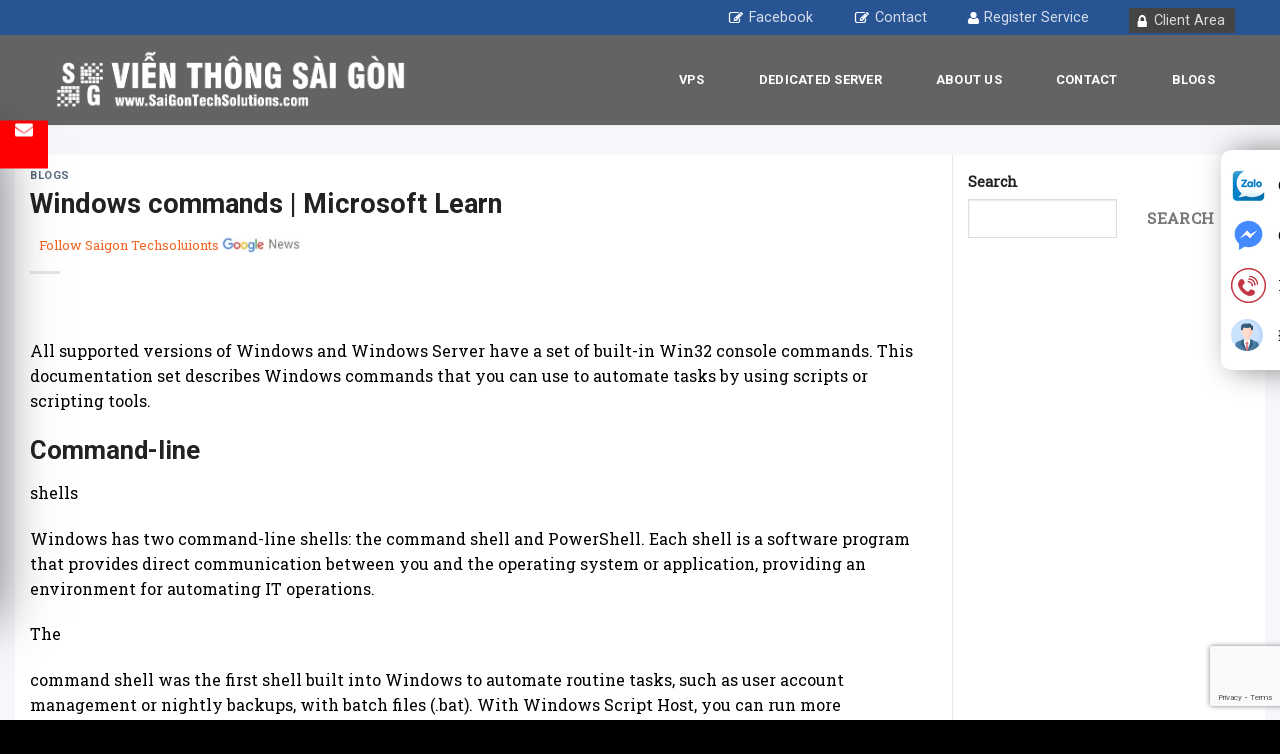

--- FILE ---
content_type: text/html; charset=UTF-8
request_url: https://saigontechsolutions.com/cmd-commands/
body_size: 19682
content:
<div class="tgs_box_fixRight tgs_box_call-right">
  <div class="tgs_box_content">
    <a href="https://zalo.me/0919 768 789" target="_blank" class="item item_1">Chat Zalo</a>
    <a href="https://www.messenger.com/t/TheGioiSoGROUP" target="_blank" class="item item_2">Chat Messenger</a>
    <a href="tel:08. 1900 6119" class="item item_3" target="_blank"> Phone Number</a>
    <a href="https://client.tgs.com.vn/clientarea.php" target="_blank" class="item item_4">Đăng nhập</a>
  </div>
</div><!DOCTYPE html>
<!--[if IE 9 ]> <html lang="en-US" prefix="og: https://ogp.me/ns#" class="ie9 loading-site no-js"> <![endif]-->
<!--[if IE 8 ]> <html lang="en-US" prefix="og: https://ogp.me/ns#" class="ie8 loading-site no-js"> <![endif]-->
<!--[if (gte IE 9)|!(IE)]><!--><html lang="en-US" prefix="og: https://ogp.me/ns#" class="loading-site no-js"> <!--<![endif]-->
<head>
	<meta charset="UTF-8" />
	<link rel="profile" href="http://gmpg.org/xfn/11" />
	<link rel="pingback" href="https://saigontechsolutions.com/xmlrpc.php" />

	
<meta name="viewport" content="width=device-width, initial-scale=1, maximum-scale=1" />
<!-- Search Engine Optimization by Rank Math - https://rankmath.com/ -->
<title>Windows commands | Microsoft Learn</title><link rel="preload" as="style" href="https://fonts.googleapis.com/css?family=Roboto%3Aregular%2C700%2C700%2Cregular%7CRoboto%20Slab%3Aregular%2Cregular&#038;display=swap" /><link rel="stylesheet" href="https://fonts.googleapis.com/css?family=Roboto%3Aregular%2C700%2C700%2Cregular%7CRoboto%20Slab%3Aregular%2Cregular&#038;display=swap" media="print" onload="this.media='all'" /><noscript><link rel="stylesheet" href="https://fonts.googleapis.com/css?family=Roboto%3Aregular%2C700%2C700%2Cregular%7CRoboto%20Slab%3Aregular%2Cregular&#038;display=swap" /></noscript><link rel="stylesheet" href="https://saigontechsolutions.com/wp-content/cache/min/1/a2d2228be44ba981a150fdae7c26d440.css" media="all" data-minify="1" />
<meta name="description" content="cmd commands"/>
<meta name="robots" content="follow, index, max-snippet:-1, max-video-preview:-1, max-image-preview:large"/>
<link rel="canonical" href="https://saigontechsolutions.com/cmd-commands/" />
<meta property="og:locale" content="en_US" />
<meta property="og:type" content="article" />
<meta property="og:title" content="Windows commands | Microsoft Learn" />
<meta property="og:description" content="cmd commands" />
<meta property="og:url" content="https://saigontechsolutions.com/cmd-commands/" />
<meta property="og:site_name" content="Sài Gòn Tech Solution" />
<meta property="article:section" content="Blogs" />
<meta property="article:published_time" content="2023-04-17T06:12:23+00:00" />
<meta name="twitter:card" content="summary_large_image" />
<meta name="twitter:title" content="Windows commands | Microsoft Learn" />
<meta name="twitter:description" content="cmd commands" />
<meta name="twitter:label1" content="Written by" />
<meta name="twitter:data1" content="admin" />
<meta name="twitter:label2" content="Time to read" />
<meta name="twitter:data2" content="9 minutes" />
<script type="application/ld+json" class="rank-math-schema">{"@context":"https://schema.org","@graph":[{"@type":"Organization","@id":"https://saigontechsolutions.com/#organization","name":"S\u00e0i G\u00f2n Techsolution","url":"https://saigontechsolutions.com","email":"admin","logo":{"@type":"ImageObject","@id":"https://saigontechsolutions.com/#logo","url":"https://saigontechsolutions.com/wp-content/uploads/2022/05/Vienthongsaigon.png","contentUrl":"https://saigontechsolutions.com/wp-content/uploads/2022/05/Vienthongsaigon.png","caption":"S\u00e0i G\u00f2n Tech Solution","inLanguage":"en-US","width":"791","height":"137"}},{"@type":"WebSite","@id":"https://saigontechsolutions.com/#website","url":"https://saigontechsolutions.com","name":"S\u00e0i G\u00f2n Tech Solution","publisher":{"@id":"https://saigontechsolutions.com/#organization"},"inLanguage":"en-US"},{"@type":"WebPage","@id":"https://saigontechsolutions.com/cmd-commands/#webpage","url":"https://saigontechsolutions.com/cmd-commands/","name":"Windows commands | Microsoft Learn","datePublished":"2023-04-17T06:12:23+00:00","dateModified":"2023-04-17T06:12:23+00:00","isPartOf":{"@id":"https://saigontechsolutions.com/#website"},"inLanguage":"en-US"},{"@type":"Person","@id":"https://saigontechsolutions.com/author/admin/","name":"admin","url":"https://saigontechsolutions.com/author/admin/","image":{"@type":"ImageObject","@id":"https://secure.gravatar.com/avatar/1b225a2beb395c6977a802c81738c711052e5bfe12f5437e01ad95ea801381a3?s=96&amp;d=mm&amp;r=g","url":"https://secure.gravatar.com/avatar/1b225a2beb395c6977a802c81738c711052e5bfe12f5437e01ad95ea801381a3?s=96&amp;d=mm&amp;r=g","caption":"admin","inLanguage":"en-US"},"sameAs":["https://saigontechsolutions.com"],"worksFor":{"@id":"https://saigontechsolutions.com/#organization"}},{"@type":"BlogPosting","headline":"Windows commands | Microsoft Learn","datePublished":"2023-04-17T06:12:23+00:00","dateModified":"2023-04-17T06:12:23+00:00","articleSection":"Blogs","author":{"@id":"https://saigontechsolutions.com/author/admin/","name":"admin"},"publisher":{"@id":"https://saigontechsolutions.com/#organization"},"description":"cmd commands","name":"Windows commands | Microsoft Learn","@id":"https://saigontechsolutions.com/cmd-commands/#richSnippet","isPartOf":{"@id":"https://saigontechsolutions.com/cmd-commands/#webpage"},"inLanguage":"en-US","mainEntityOfPage":{"@id":"https://saigontechsolutions.com/cmd-commands/#webpage"}}]}</script>
<!-- /Rank Math WordPress SEO plugin -->

<link rel='dns-prefetch' href='//cdn.jsdelivr.net' />
<link rel='dns-prefetch' href='//fonts.googleapis.com' />
<link href='https://fonts.gstatic.com' crossorigin rel='preconnect' />
<link rel="alternate" type="application/rss+xml" title="Sài Gòn Tech Solutions &raquo; Feed" href="https://saigontechsolutions.com/feed/" />
<link rel="alternate" type="application/rss+xml" title="Sài Gòn Tech Solutions &raquo; Comments Feed" href="https://saigontechsolutions.com/comments/feed/" />
<link rel="alternate" title="oEmbed (JSON)" type="application/json+oembed" href="https://saigontechsolutions.com/wp-json/oembed/1.0/embed?url=https%3A%2F%2Fsaigontechsolutions.com%2Fcmd-commands%2F" />
<link rel="alternate" title="oEmbed (XML)" type="text/xml+oembed" href="https://saigontechsolutions.com/wp-json/oembed/1.0/embed?url=https%3A%2F%2Fsaigontechsolutions.com%2Fcmd-commands%2F&#038;format=xml" />
<link rel="prefetch" href="https://saigontechsolutions.com/wp-content/themes/flatsome/assets/js/chunk.countup.fe2c1016.js" />
<link rel="prefetch" href="https://saigontechsolutions.com/wp-content/themes/flatsome/assets/js/chunk.sticky-sidebar.a58a6557.js" />
<link rel="prefetch" href="https://saigontechsolutions.com/wp-content/themes/flatsome/assets/js/chunk.tooltips.29144c1c.js" />
<link rel="prefetch" href="https://saigontechsolutions.com/wp-content/themes/flatsome/assets/js/chunk.vendors-popups.947eca5c.js" />
<link rel="prefetch" href="https://saigontechsolutions.com/wp-content/themes/flatsome/assets/js/chunk.vendors-slider.f0d2cbc9.js" />
<style id='wp-img-auto-sizes-contain-inline-css' type='text/css'>
img:is([sizes=auto i],[sizes^="auto," i]){contain-intrinsic-size:3000px 1500px}
/*# sourceURL=wp-img-auto-sizes-contain-inline-css */
</style>
<style id='wp-emoji-styles-inline-css' type='text/css'>

	img.wp-smiley, img.emoji {
		display: inline !important;
		border: none !important;
		box-shadow: none !important;
		height: 1em !important;
		width: 1em !important;
		margin: 0 0.07em !important;
		vertical-align: -0.1em !important;
		background: none !important;
		padding: 0 !important;
	}
/*# sourceURL=wp-emoji-styles-inline-css */
</style>
<style id='wp-block-library-inline-css' type='text/css'>
:root{--wp-block-synced-color:#7a00df;--wp-block-synced-color--rgb:122,0,223;--wp-bound-block-color:var(--wp-block-synced-color);--wp-editor-canvas-background:#ddd;--wp-admin-theme-color:#007cba;--wp-admin-theme-color--rgb:0,124,186;--wp-admin-theme-color-darker-10:#006ba1;--wp-admin-theme-color-darker-10--rgb:0,107,160.5;--wp-admin-theme-color-darker-20:#005a87;--wp-admin-theme-color-darker-20--rgb:0,90,135;--wp-admin-border-width-focus:2px}@media (min-resolution:192dpi){:root{--wp-admin-border-width-focus:1.5px}}.wp-element-button{cursor:pointer}:root .has-very-light-gray-background-color{background-color:#eee}:root .has-very-dark-gray-background-color{background-color:#313131}:root .has-very-light-gray-color{color:#eee}:root .has-very-dark-gray-color{color:#313131}:root .has-vivid-green-cyan-to-vivid-cyan-blue-gradient-background{background:linear-gradient(135deg,#00d084,#0693e3)}:root .has-purple-crush-gradient-background{background:linear-gradient(135deg,#34e2e4,#4721fb 50%,#ab1dfe)}:root .has-hazy-dawn-gradient-background{background:linear-gradient(135deg,#faaca8,#dad0ec)}:root .has-subdued-olive-gradient-background{background:linear-gradient(135deg,#fafae1,#67a671)}:root .has-atomic-cream-gradient-background{background:linear-gradient(135deg,#fdd79a,#004a59)}:root .has-nightshade-gradient-background{background:linear-gradient(135deg,#330968,#31cdcf)}:root .has-midnight-gradient-background{background:linear-gradient(135deg,#020381,#2874fc)}:root{--wp--preset--font-size--normal:16px;--wp--preset--font-size--huge:42px}.has-regular-font-size{font-size:1em}.has-larger-font-size{font-size:2.625em}.has-normal-font-size{font-size:var(--wp--preset--font-size--normal)}.has-huge-font-size{font-size:var(--wp--preset--font-size--huge)}.has-text-align-center{text-align:center}.has-text-align-left{text-align:left}.has-text-align-right{text-align:right}.has-fit-text{white-space:nowrap!important}#end-resizable-editor-section{display:none}.aligncenter{clear:both}.items-justified-left{justify-content:flex-start}.items-justified-center{justify-content:center}.items-justified-right{justify-content:flex-end}.items-justified-space-between{justify-content:space-between}.screen-reader-text{border:0;clip-path:inset(50%);height:1px;margin:-1px;overflow:hidden;padding:0;position:absolute;width:1px;word-wrap:normal!important}.screen-reader-text:focus{background-color:#ddd;clip-path:none;color:#444;display:block;font-size:1em;height:auto;left:5px;line-height:normal;padding:15px 23px 14px;text-decoration:none;top:5px;width:auto;z-index:100000}html :where(.has-border-color){border-style:solid}html :where([style*=border-top-color]){border-top-style:solid}html :where([style*=border-right-color]){border-right-style:solid}html :where([style*=border-bottom-color]){border-bottom-style:solid}html :where([style*=border-left-color]){border-left-style:solid}html :where([style*=border-width]){border-style:solid}html :where([style*=border-top-width]){border-top-style:solid}html :where([style*=border-right-width]){border-right-style:solid}html :where([style*=border-bottom-width]){border-bottom-style:solid}html :where([style*=border-left-width]){border-left-style:solid}html :where(img[class*=wp-image-]){height:auto;max-width:100%}:where(figure){margin:0 0 1em}html :where(.is-position-sticky){--wp-admin--admin-bar--position-offset:var(--wp-admin--admin-bar--height,0px)}@media screen and (max-width:600px){html :where(.is-position-sticky){--wp-admin--admin-bar--position-offset:0px}}

/*# sourceURL=wp-block-library-inline-css */
</style><style id='wp-block-search-inline-css' type='text/css'>
.wp-block-search__button{margin-left:10px;word-break:normal}.wp-block-search__button.has-icon{line-height:0}.wp-block-search__button svg{height:1.25em;min-height:24px;min-width:24px;width:1.25em;fill:currentColor;vertical-align:text-bottom}:where(.wp-block-search__button){border:1px solid #ccc;padding:6px 10px}.wp-block-search__inside-wrapper{display:flex;flex:auto;flex-wrap:nowrap;max-width:100%}.wp-block-search__label{width:100%}.wp-block-search.wp-block-search__button-only .wp-block-search__button{box-sizing:border-box;display:flex;flex-shrink:0;justify-content:center;margin-left:0;max-width:100%}.wp-block-search.wp-block-search__button-only .wp-block-search__inside-wrapper{min-width:0!important;transition-property:width}.wp-block-search.wp-block-search__button-only .wp-block-search__input{flex-basis:100%;transition-duration:.3s}.wp-block-search.wp-block-search__button-only.wp-block-search__searchfield-hidden,.wp-block-search.wp-block-search__button-only.wp-block-search__searchfield-hidden .wp-block-search__inside-wrapper{overflow:hidden}.wp-block-search.wp-block-search__button-only.wp-block-search__searchfield-hidden .wp-block-search__input{border-left-width:0!important;border-right-width:0!important;flex-basis:0;flex-grow:0;margin:0;min-width:0!important;padding-left:0!important;padding-right:0!important;width:0!important}:where(.wp-block-search__input){appearance:none;border:1px solid #949494;flex-grow:1;font-family:inherit;font-size:inherit;font-style:inherit;font-weight:inherit;letter-spacing:inherit;line-height:inherit;margin-left:0;margin-right:0;min-width:3rem;padding:8px;text-decoration:unset!important;text-transform:inherit}:where(.wp-block-search__button-inside .wp-block-search__inside-wrapper){background-color:#fff;border:1px solid #949494;box-sizing:border-box;padding:4px}:where(.wp-block-search__button-inside .wp-block-search__inside-wrapper) .wp-block-search__input{border:none;border-radius:0;padding:0 4px}:where(.wp-block-search__button-inside .wp-block-search__inside-wrapper) .wp-block-search__input:focus{outline:none}:where(.wp-block-search__button-inside .wp-block-search__inside-wrapper) :where(.wp-block-search__button){padding:4px 8px}.wp-block-search.aligncenter .wp-block-search__inside-wrapper{margin:auto}.wp-block[data-align=right] .wp-block-search.wp-block-search__button-only .wp-block-search__inside-wrapper{float:right}
/*# sourceURL=https://saigontechsolutions.com/wp-includes/blocks/search/style.min.css */
</style>
<style id='global-styles-inline-css' type='text/css'>
:root{--wp--preset--aspect-ratio--square: 1;--wp--preset--aspect-ratio--4-3: 4/3;--wp--preset--aspect-ratio--3-4: 3/4;--wp--preset--aspect-ratio--3-2: 3/2;--wp--preset--aspect-ratio--2-3: 2/3;--wp--preset--aspect-ratio--16-9: 16/9;--wp--preset--aspect-ratio--9-16: 9/16;--wp--preset--color--black: #000000;--wp--preset--color--cyan-bluish-gray: #abb8c3;--wp--preset--color--white: #ffffff;--wp--preset--color--pale-pink: #f78da7;--wp--preset--color--vivid-red: #cf2e2e;--wp--preset--color--luminous-vivid-orange: #ff6900;--wp--preset--color--luminous-vivid-amber: #fcb900;--wp--preset--color--light-green-cyan: #7bdcb5;--wp--preset--color--vivid-green-cyan: #00d084;--wp--preset--color--pale-cyan-blue: #8ed1fc;--wp--preset--color--vivid-cyan-blue: #0693e3;--wp--preset--color--vivid-purple: #9b51e0;--wp--preset--gradient--vivid-cyan-blue-to-vivid-purple: linear-gradient(135deg,rgb(6,147,227) 0%,rgb(155,81,224) 100%);--wp--preset--gradient--light-green-cyan-to-vivid-green-cyan: linear-gradient(135deg,rgb(122,220,180) 0%,rgb(0,208,130) 100%);--wp--preset--gradient--luminous-vivid-amber-to-luminous-vivid-orange: linear-gradient(135deg,rgb(252,185,0) 0%,rgb(255,105,0) 100%);--wp--preset--gradient--luminous-vivid-orange-to-vivid-red: linear-gradient(135deg,rgb(255,105,0) 0%,rgb(207,46,46) 100%);--wp--preset--gradient--very-light-gray-to-cyan-bluish-gray: linear-gradient(135deg,rgb(238,238,238) 0%,rgb(169,184,195) 100%);--wp--preset--gradient--cool-to-warm-spectrum: linear-gradient(135deg,rgb(74,234,220) 0%,rgb(151,120,209) 20%,rgb(207,42,186) 40%,rgb(238,44,130) 60%,rgb(251,105,98) 80%,rgb(254,248,76) 100%);--wp--preset--gradient--blush-light-purple: linear-gradient(135deg,rgb(255,206,236) 0%,rgb(152,150,240) 100%);--wp--preset--gradient--blush-bordeaux: linear-gradient(135deg,rgb(254,205,165) 0%,rgb(254,45,45) 50%,rgb(107,0,62) 100%);--wp--preset--gradient--luminous-dusk: linear-gradient(135deg,rgb(255,203,112) 0%,rgb(199,81,192) 50%,rgb(65,88,208) 100%);--wp--preset--gradient--pale-ocean: linear-gradient(135deg,rgb(255,245,203) 0%,rgb(182,227,212) 50%,rgb(51,167,181) 100%);--wp--preset--gradient--electric-grass: linear-gradient(135deg,rgb(202,248,128) 0%,rgb(113,206,126) 100%);--wp--preset--gradient--midnight: linear-gradient(135deg,rgb(2,3,129) 0%,rgb(40,116,252) 100%);--wp--preset--font-size--small: 13px;--wp--preset--font-size--medium: 20px;--wp--preset--font-size--large: 36px;--wp--preset--font-size--x-large: 42px;--wp--preset--spacing--20: 0.44rem;--wp--preset--spacing--30: 0.67rem;--wp--preset--spacing--40: 1rem;--wp--preset--spacing--50: 1.5rem;--wp--preset--spacing--60: 2.25rem;--wp--preset--spacing--70: 3.38rem;--wp--preset--spacing--80: 5.06rem;--wp--preset--shadow--natural: 6px 6px 9px rgba(0, 0, 0, 0.2);--wp--preset--shadow--deep: 12px 12px 50px rgba(0, 0, 0, 0.4);--wp--preset--shadow--sharp: 6px 6px 0px rgba(0, 0, 0, 0.2);--wp--preset--shadow--outlined: 6px 6px 0px -3px rgb(255, 255, 255), 6px 6px rgb(0, 0, 0);--wp--preset--shadow--crisp: 6px 6px 0px rgb(0, 0, 0);}:where(.is-layout-flex){gap: 0.5em;}:where(.is-layout-grid){gap: 0.5em;}body .is-layout-flex{display: flex;}.is-layout-flex{flex-wrap: wrap;align-items: center;}.is-layout-flex > :is(*, div){margin: 0;}body .is-layout-grid{display: grid;}.is-layout-grid > :is(*, div){margin: 0;}:where(.wp-block-columns.is-layout-flex){gap: 2em;}:where(.wp-block-columns.is-layout-grid){gap: 2em;}:where(.wp-block-post-template.is-layout-flex){gap: 1.25em;}:where(.wp-block-post-template.is-layout-grid){gap: 1.25em;}.has-black-color{color: var(--wp--preset--color--black) !important;}.has-cyan-bluish-gray-color{color: var(--wp--preset--color--cyan-bluish-gray) !important;}.has-white-color{color: var(--wp--preset--color--white) !important;}.has-pale-pink-color{color: var(--wp--preset--color--pale-pink) !important;}.has-vivid-red-color{color: var(--wp--preset--color--vivid-red) !important;}.has-luminous-vivid-orange-color{color: var(--wp--preset--color--luminous-vivid-orange) !important;}.has-luminous-vivid-amber-color{color: var(--wp--preset--color--luminous-vivid-amber) !important;}.has-light-green-cyan-color{color: var(--wp--preset--color--light-green-cyan) !important;}.has-vivid-green-cyan-color{color: var(--wp--preset--color--vivid-green-cyan) !important;}.has-pale-cyan-blue-color{color: var(--wp--preset--color--pale-cyan-blue) !important;}.has-vivid-cyan-blue-color{color: var(--wp--preset--color--vivid-cyan-blue) !important;}.has-vivid-purple-color{color: var(--wp--preset--color--vivid-purple) !important;}.has-black-background-color{background-color: var(--wp--preset--color--black) !important;}.has-cyan-bluish-gray-background-color{background-color: var(--wp--preset--color--cyan-bluish-gray) !important;}.has-white-background-color{background-color: var(--wp--preset--color--white) !important;}.has-pale-pink-background-color{background-color: var(--wp--preset--color--pale-pink) !important;}.has-vivid-red-background-color{background-color: var(--wp--preset--color--vivid-red) !important;}.has-luminous-vivid-orange-background-color{background-color: var(--wp--preset--color--luminous-vivid-orange) !important;}.has-luminous-vivid-amber-background-color{background-color: var(--wp--preset--color--luminous-vivid-amber) !important;}.has-light-green-cyan-background-color{background-color: var(--wp--preset--color--light-green-cyan) !important;}.has-vivid-green-cyan-background-color{background-color: var(--wp--preset--color--vivid-green-cyan) !important;}.has-pale-cyan-blue-background-color{background-color: var(--wp--preset--color--pale-cyan-blue) !important;}.has-vivid-cyan-blue-background-color{background-color: var(--wp--preset--color--vivid-cyan-blue) !important;}.has-vivid-purple-background-color{background-color: var(--wp--preset--color--vivid-purple) !important;}.has-black-border-color{border-color: var(--wp--preset--color--black) !important;}.has-cyan-bluish-gray-border-color{border-color: var(--wp--preset--color--cyan-bluish-gray) !important;}.has-white-border-color{border-color: var(--wp--preset--color--white) !important;}.has-pale-pink-border-color{border-color: var(--wp--preset--color--pale-pink) !important;}.has-vivid-red-border-color{border-color: var(--wp--preset--color--vivid-red) !important;}.has-luminous-vivid-orange-border-color{border-color: var(--wp--preset--color--luminous-vivid-orange) !important;}.has-luminous-vivid-amber-border-color{border-color: var(--wp--preset--color--luminous-vivid-amber) !important;}.has-light-green-cyan-border-color{border-color: var(--wp--preset--color--light-green-cyan) !important;}.has-vivid-green-cyan-border-color{border-color: var(--wp--preset--color--vivid-green-cyan) !important;}.has-pale-cyan-blue-border-color{border-color: var(--wp--preset--color--pale-cyan-blue) !important;}.has-vivid-cyan-blue-border-color{border-color: var(--wp--preset--color--vivid-cyan-blue) !important;}.has-vivid-purple-border-color{border-color: var(--wp--preset--color--vivid-purple) !important;}.has-vivid-cyan-blue-to-vivid-purple-gradient-background{background: var(--wp--preset--gradient--vivid-cyan-blue-to-vivid-purple) !important;}.has-light-green-cyan-to-vivid-green-cyan-gradient-background{background: var(--wp--preset--gradient--light-green-cyan-to-vivid-green-cyan) !important;}.has-luminous-vivid-amber-to-luminous-vivid-orange-gradient-background{background: var(--wp--preset--gradient--luminous-vivid-amber-to-luminous-vivid-orange) !important;}.has-luminous-vivid-orange-to-vivid-red-gradient-background{background: var(--wp--preset--gradient--luminous-vivid-orange-to-vivid-red) !important;}.has-very-light-gray-to-cyan-bluish-gray-gradient-background{background: var(--wp--preset--gradient--very-light-gray-to-cyan-bluish-gray) !important;}.has-cool-to-warm-spectrum-gradient-background{background: var(--wp--preset--gradient--cool-to-warm-spectrum) !important;}.has-blush-light-purple-gradient-background{background: var(--wp--preset--gradient--blush-light-purple) !important;}.has-blush-bordeaux-gradient-background{background: var(--wp--preset--gradient--blush-bordeaux) !important;}.has-luminous-dusk-gradient-background{background: var(--wp--preset--gradient--luminous-dusk) !important;}.has-pale-ocean-gradient-background{background: var(--wp--preset--gradient--pale-ocean) !important;}.has-electric-grass-gradient-background{background: var(--wp--preset--gradient--electric-grass) !important;}.has-midnight-gradient-background{background: var(--wp--preset--gradient--midnight) !important;}.has-small-font-size{font-size: var(--wp--preset--font-size--small) !important;}.has-medium-font-size{font-size: var(--wp--preset--font-size--medium) !important;}.has-large-font-size{font-size: var(--wp--preset--font-size--large) !important;}.has-x-large-font-size{font-size: var(--wp--preset--font-size--x-large) !important;}
/*# sourceURL=global-styles-inline-css */
</style>

<style id='classic-theme-styles-inline-css' type='text/css'>
/*! This file is auto-generated */
.wp-block-button__link{color:#fff;background-color:#32373c;border-radius:9999px;box-shadow:none;text-decoration:none;padding:calc(.667em + 2px) calc(1.333em + 2px);font-size:1.125em}.wp-block-file__button{background:#32373c;color:#fff;text-decoration:none}
/*# sourceURL=/wp-includes/css/classic-themes.min.css */
</style>



<style id='flatsome-main-inline-css' type='text/css'>
@font-face {
				font-family: "fl-icons";
				font-display: block;
				src: url(https://saigontechsolutions.com/wp-content/themes/flatsome/assets/css/icons/fl-icons.eot?v=3.15.4);
				src:
					url(https://saigontechsolutions.com/wp-content/themes/flatsome/assets/css/icons/fl-icons.eot#iefix?v=3.15.4) format("embedded-opentype"),
					url(https://saigontechsolutions.com/wp-content/themes/flatsome/assets/css/icons/fl-icons.woff2?v=3.15.4) format("woff2"),
					url(https://saigontechsolutions.com/wp-content/themes/flatsome/assets/css/icons/fl-icons.ttf?v=3.15.4) format("truetype"),
					url(https://saigontechsolutions.com/wp-content/themes/flatsome/assets/css/icons/fl-icons.woff?v=3.15.4) format("woff"),
					url(https://saigontechsolutions.com/wp-content/themes/flatsome/assets/css/icons/fl-icons.svg?v=3.15.4#fl-icons) format("svg");
			}
/*# sourceURL=flatsome-main-inline-css */
</style>


<script type="text/javascript" src="https://saigontechsolutions.com/wp-includes/js/jquery/jquery.min.js?ver=3.7.1" id="jquery-core-js" defer></script>

<link rel="https://api.w.org/" href="https://saigontechsolutions.com/wp-json/" /><link rel="alternate" title="JSON" type="application/json" href="https://saigontechsolutions.com/wp-json/wp/v2/posts/3502" /><link rel="EditURI" type="application/rsd+xml" title="RSD" href="https://saigontechsolutions.com/xmlrpc.php?rsd" />
<meta name="generator" content="WordPress 6.9" />
<link rel='shortlink' href='https://saigontechsolutions.com/?p=3502' />
<style>.bg{opacity: 0; transition: opacity 1s; -webkit-transition: opacity 1s;} .bg-loaded{opacity: 1;}</style><!--[if IE]><link rel="stylesheet" type="text/css" href="https://saigontechsolutions.com/wp-content/themes/flatsome/assets/css/ie-fallback.css"><script src="//cdnjs.cloudflare.com/ajax/libs/html5shiv/3.6.1/html5shiv.js"></script><script>var head = document.getElementsByTagName('head')[0],style = document.createElement('style');style.type = 'text/css';style.styleSheet.cssText = ':before,:after{content:none !important';head.appendChild(style);setTimeout(function(){head.removeChild(style);}, 0);</script><script src="https://saigontechsolutions.com/wp-content/themes/flatsome/assets/libs/ie-flexibility.js"></script><![endif]--><meta name="google-site-verification" content="D69F-Lr3eC9X6C0pID3ZoMnySYRCcZME7SEzPxcGIK0" />
<!-- Global site tag (gtag.js) - Google Analytics -->
<script async src="https://www.googletagmanager.com/gtag/js?id=UA-241132960-1"></script>
<script>
  window.dataLayer = window.dataLayer || [];
  function gtag(){dataLayer.push(arguments);}
  gtag('js', new Date());

  gtag('config', 'UA-241132960-1');
</script>
<script type="application/ld+json">
{
  "@context": "https://schema.org",
  "@type": "Organization",
  "name": "Sài Gòn Techsolutions",
  "alternateName": "Sài Gòn Techsolutions",
  "url": "https://saigontechsolutions.com/",
  "logo": "https://saigontechsolutions.com/wp-content/uploads/2022/05/Vienthongsaigon.png",
  "sameAs": [
    "https://twitter.com/sgtechso",
    "https://www.youtube.com/channel/UCeRB62QRUhMv2Y_Dajxzp5Q",
    "https://www.linkedin.com/in/sgtechso/",
    "https://soundcloud.com/sgtech",
    "https://sgtechso.tumblr.com/",
    "https://saigontechsolutions.com/",
    "https://www.pinterest.com/sgtechso/",
    "https://www.facebook.com/saigontechsolution/"
  ]
}
</script>
<script type="application/ld+json">
{
  "@context": "https://schema.org",
  "@type": "LocalBusiness",
  "name": "Sài Gòn Techsolutions",
  "image": "https://saigontechsolutions.com/wp-content/uploads/2022/05/Vienthongsaigon.png",
  "@id": "https://saigontechsolutions.com/",
  "url": "https://saigontechsolutions.com/",
  "telephone": "0929768789",
  "priceRange": "$$",
  "address": {
    "@type": "PostalAddress",
    "streetAddress": "268/14 Nguyễn Thái Bình, Phường 12, Quận. Tân Bình, Thành phố Hồ Chí Minh, Việt Nam.",
    "addressLocality": "Hồ Chí MInh",
    "postalCode": "700000",
    "addressCountry": "VN"
  },
  "geo": {
    "@type": "GeoCoordinates",
    "latitude": 10.7974926,
    "longitude": 106.6509316
  },
  "openingHoursSpecification": {
    "@type": "OpeningHoursSpecification",
    "dayOfWeek": [
      "Monday",
      "Tuesday",
      "Wednesday",
      "Sunday",
      "Saturday",
      "Friday",
      "Thursday"
    ],
    "opens": "07:30",
    "closes": "17:00"
  },
  "sameAs": [
    "https://www.facebook.com/saigontechsolution/",
    "https://twitter.com/sgtechso",
    "https://www.youtube.com/channel/UCeRB62QRUhMv2Y_Dajxzp5Q",
    "https://www.linkedin.com/in/sgtechso/",
    "https://www.pinterest.com/sgtechso/",
    "https://soundcloud.com/sgtech",
    "https://sgtechso.tumblr.com/",
    "https://saigontechsolutions.com/"
  ] 
}
</script>
<meta name="msvalidate.01" content="639D89DF47812F85CB05D1D128946B69" /><link rel="icon" href="https://saigontechsolutions.com/wp-content/uploads/2022/04/cropped-Vienthongsaigon-02-scaled-1-32x32.jpg" sizes="32x32" />
<link rel="icon" href="https://saigontechsolutions.com/wp-content/uploads/2022/04/cropped-Vienthongsaigon-02-scaled-1-192x192.jpg" sizes="192x192" />
<link rel="apple-touch-icon" href="https://saigontechsolutions.com/wp-content/uploads/2022/04/cropped-Vienthongsaigon-02-scaled-1-180x180.jpg" />
<meta name="msapplication-TileImage" content="https://saigontechsolutions.com/wp-content/uploads/2022/04/cropped-Vienthongsaigon-02-scaled-1-270x270.jpg" />
<style id="custom-css" type="text/css">:root {--primary-color: #446084;}.container-width, .full-width .ubermenu-nav, .container, .row{max-width: 1220px}.row.row-collapse{max-width: 1190px}.row.row-small{max-width: 1212.5px}.row.row-large{max-width: 1250px}.header-main{height: 90px}#logo img{max-height: 90px}#logo{width:369px;}.header-top{min-height: 30px}.transparent .header-main{height: 90px}.transparent #logo img{max-height: 90px}.has-transparent + .page-title:first-of-type,.has-transparent + #main > .page-title,.has-transparent + #main > div > .page-title,.has-transparent + #main .page-header-wrapper:first-of-type .page-title{padding-top: 120px;}.header.show-on-scroll,.stuck .header-main{height:70px!important}.stuck #logo img{max-height: 70px!important}.header-bottom {background-color: #f1f1f1}@media (max-width: 549px) {.header-main{height: 70px}#logo img{max-height: 70px}}body{font-family:"Roboto Slab", sans-serif}body{font-weight: 0}.nav > li > a {font-family:"Roboto", sans-serif;}.mobile-sidebar-levels-2 .nav > li > ul > li > a {font-family:"Roboto", sans-serif;}.nav > li > a {font-weight: 700;}.mobile-sidebar-levels-2 .nav > li > ul > li > a {font-weight: 700;}h1,h2,h3,h4,h5,h6,.heading-font, .off-canvas-center .nav-sidebar.nav-vertical > li > a{font-family: "Roboto", sans-serif;}h1,h2,h3,h4,h5,h6,.heading-font,.banner h1,.banner h2{font-weight: 700;}.alt-font{font-family: "Roboto", sans-serif;}.alt-font{font-weight: 0!important;}.absolute-footer, html{background-color: #000000}/* Custom CSS */.side-pttuan{width:30%;}.wpcf7-form-control.gyc{width:100%;}.side-pttuan{position: fixed;top: 50%;left: -350px;transform: translateY(-50%);width: 350px;height: auto;padding: 40px;background: #fff;box-shadow: 0 20px 50px rgb(0 0 0 / 50%);box-sizing: border-box;transition: 0.5s;}.togglea {position: absolute;height: 48px;width: 48px;text-align: center;cursor: pointer;background: #f00;top: 0;right: -48px;line-height: 48px;}.togglea i {font-size: 18px;color: #fff;}.side-pttuan.active {left: 0;}.umix-price-input:last-child {display: none;}.row-bgr {height: 579px !important;}/* Custom CSS Mobile */@media (max-width: 549px){.togglea {top: 150px !important;}div#top-bar {height: 60px;}div#gtranslate_wrapper {text-align: center;left: 50px;top: 3px!important;right: 20px!important;position: absolute !important;top: 30px !important;}ul.nav.nav-center.nav-small.mobile-nav.nav-divided {margin-top: -20px;}.icon-menu:before {color: white;}.background-full, .row-bgr {height: 400px !important;}}.label-new.menu-item > a:after{content:"New";}.label-hot.menu-item > a:after{content:"Hot";}.label-sale.menu-item > a:after{content:"Sale";}.label-popular.menu-item > a:after{content:"Popular";}</style>
</head>

<body class="wp-singular post-template-default single single-post postid-3502 single-format-standard wp-theme-flatsome wp-child-theme-vps lightbox nav-dropdown-has-arrow nav-dropdown-has-shadow nav-dropdown-has-border">


<a class="skip-link screen-reader-text" href="#main">Skip to content</a>

<div id="wrapper">

	
	<header id="header" class="header has-sticky sticky-jump">
		<div class="header-wrapper">
			<div id="top-bar" class="header-top hide-for-sticky nav-dark hide-for-medium">
    <div class="flex-row container">
      <div class="flex-col hide-for-medium flex-left">
          <ul class="nav nav-left medium-nav-center nav-small  nav-divided">
                        </ul>
      </div>

      <div class="flex-col hide-for-medium flex-center">
          <ul class="nav nav-center nav-small  nav-divided">
                        </ul>
      </div>

      <div class="flex-col hide-for-medium flex-right">
         <ul class="nav top-bar-nav nav-right nav-small  nav-divided">
              <li id="menu-item-24" class="fb-custome menu-item menu-item-type-custom menu-item-object-custom menu-item-24 menu-item-design-default"><a href="https://facebook.com/" class="nav-top-link">Facebook</a></li>
<li id="menu-item-25" class="contact-custome menu-item menu-item-type-custom menu-item-object-custom menu-item-25 menu-item-design-default"><a href="/contact/" class="nav-top-link">Contact</a></li>
<li id="menu-item-26" class="reg-custome menu-item menu-item-type-custom menu-item-object-custom menu-item-26 menu-item-design-default"><a href="https://portal.saigontechsolutions.com/register.php" class="nav-top-link">Register Service</a></li>
<li id="menu-item-27" class="client-custome menu-item menu-item-type-custom menu-item-object-custom menu-item-27 menu-item-design-default"><a href="https://portal.saigontechsolutions.com/" class="nav-top-link">Client Area</a></li>
          </ul>
      </div>

      
    </div>
</div>
<div id="masthead" class="header-main ">
      <div class="header-inner flex-row container logo-left medium-logo-center" role="navigation">

          <!-- Logo -->
          <div id="logo" class="flex-col logo">
            
<!-- Header logo -->
<a href="https://saigontechsolutions.com/" title="Sài Gòn Tech Solutions" rel="home">
		<picture><source srcset="https://saigontechsolutions.com/wp-content/uploads/2022/05/Vienthongsaigon.png.webp" type="image/webp"><img width="791" height="137" src="https://saigontechsolutions.com/wp-content/uploads/2022/05/Vienthongsaigon.png" class="header_logo header-logo webpexpress-processed" alt="Sài Gòn Tech Solutions"></picture><picture><source srcset="https://saigontechsolutions.com/wp-content/uploads/2022/05/Vienthongsaigon.png.webp" type="image/webp"><img width="791" height="137" src="https://saigontechsolutions.com/wp-content/uploads/2022/05/Vienthongsaigon.png" class="header-logo-dark webpexpress-processed" alt="Sài Gòn Tech Solutions"></picture></a>
          </div>

          <!-- Mobile Left Elements -->
          <div class="flex-col show-for-medium flex-left">
            <ul class="mobile-nav nav nav-left ">
              <li class="nav-icon has-icon">
  		<a href="#" data-open="#main-menu" data-pos="left" data-bg="main-menu-overlay" data-color="" class="is-small" aria-label="Menu" aria-controls="main-menu" aria-expanded="false">
		
		  <i class="icon-menu" ></i>
		  		</a>
	</li>            </ul>
          </div>

          <!-- Left Elements -->
          <div class="flex-col hide-for-medium flex-left
            flex-grow">
            <ul class="header-nav header-nav-main nav nav-left  nav-uppercase" >
                          </ul>
          </div>

          <!-- Right Elements -->
          <div class="flex-col hide-for-medium flex-right">
            <ul class="header-nav header-nav-main nav nav-right  nav-uppercase">
              <li id="menu-item-193" class="menu-item menu-item-type-post_type menu-item-object-page menu-item-193 menu-item-design-default"><a href="https://saigontechsolutions.com/vps-viet-nam-gia-re/" class="nav-top-link">VPS</a></li>
<li id="menu-item-211" class="menu-item menu-item-type-post_type menu-item-object-page menu-item-211 menu-item-design-default"><a href="https://saigontechsolutions.com/dedicated-server-viet-nam/" class="nav-top-link">DEDICATED SERVER</a></li>
<li id="menu-item-303" class="menu-item menu-item-type-post_type menu-item-object-page menu-item-303 menu-item-design-default"><a href="https://saigontechsolutions.com/about-us/" class="nav-top-link">ABOUT US</a></li>
<li id="menu-item-32" class="contact-page menu-item menu-item-type-custom menu-item-object-custom menu-item-32 menu-item-design-default"><a href="#contact" class="nav-top-link">CONTACT</a></li>
<li id="menu-item-375" class="menu-item menu-item-type-taxonomy menu-item-object-category current-post-ancestor current-menu-parent current-post-parent menu-item-375 active menu-item-design-default"><a href="https://saigontechsolutions.com/blogs/" class="nav-top-link">Blogs</a></li>
            </ul>
          </div>

          <!-- Mobile Right Elements -->
          <div class="flex-col show-for-medium flex-right">
            <ul class="mobile-nav nav nav-right ">
                          </ul>
          </div>

      </div>
     
            <div class="container"><div class="top-divider full-width"></div></div>
      </div>
<div class="header-bg-container fill"><div class="header-bg-image fill"></div><div class="header-bg-color fill"></div></div>		</div>
	</header>

	
	<main id="main" class="">

<div id="content" class="blog-wrapper blog-single page-wrapper">
	

<div class="row row-large ">

	<div class="large-9 col">
		


<article id="post-3502" class="post-3502 post type-post status-publish format-standard hentry category-blogs">
	<div class="article-inner ">
		<header class="entry-header">
	<div class="entry-header-text entry-header-text-top text-left">
		<h6 class="entry-category is-xsmall">
	<a href="https://saigontechsolutions.com/blogs/" rel="category tag">Blogs</a></h6>
<h1 class="entry-title">Windows commands | Microsoft Learn</h1><div class="box-google"><a class="ico-google-new lt" target="_blank" rel="nofollow" href="https://news.google.com/publications/CAAqBwgKMMuNvwsw2KjWAw?hl=en-GB&gl=GB&ceid=GB:en">Follow Saigon Techsoluionts</a></div>
<div class="entry-divider is-divider small"></div>

	</div>
	</header>
		<div class="entry-content single-page">

	<p>All supported versions of Windows and Windows Server have a set of built-in Win32 console commands. This documentation set describes Windows commands that you can use to automate tasks by using scripts or scripting tools.</p>
<h2>Command-line</h2>
<p> shells </p>
<p>Windows has two command-line shells: the command shell and PowerShell. Each shell is a software program that provides direct communication between you and the operating system or application, providing an environment for automating IT operations.</p>
<p> The </p>
<p>command shell was the first shell built into Windows to automate routine tasks, such as user account management or nightly backups, with batch files (.bat). With Windows Script Host, you can run more sophisticated scripts in the command shell. For more information, see cscript or wscript. You can perform operations more efficiently by using scripts than by using the user interface. The scripts accept all commands that are available on the command line.</p>
<p>PowerShell was designed to extend the capabilities of the command shell to execute PowerShell commands called cmdlets. Cmdlets are similar to Windows commands, but provide a more extensible scripting language. You can run Windows commands and PowerShell cmdlets in PowerShell, but the command shell can only run Windows commands and not PowerShell cmdlets.</p>
<p>For the most robust and up-to-date Windows Automation, we recommend that you use PowerShell instead of Windows Commands or Windows Script Host for Windows Automation.</p>
<p>You can find a reference to the exit and error codes for Windows commands in the Debugging system error codes articles that may be helpful in understanding the errors that occur. Windows commands also include command redirection operators. For more information about using them, see Using Command Redirection Operators.</p>
<p> Automatic completion of the command shell file and directory </p>
<h2>name</h2>
<p>You can configure the command shell to automatically populate file and directory names on a computer or user session when a specified control character is pressed. By default, this control character is set to be the <strong>tab</strong> key for file and directory names, although they may be different. To change this control character, run regedit.exe and navigate to any of the following registry keys and entries, depending on whether you want to change the value only for the current user or for all users on the computer.</p>
<p> HKEY_CURRENT_USERSOFTWAREMicrosoftCommand ProcessorCompletionChar HKEY_CURRENT_USERSOFTWAREMicrosoftCommand ProcessorPathCompletionChar HKEY_LOCAL_MACHINESOFTWAREMicrosoftCommand ProcessorCompletionChar HKEY_LOCAL_MACHINESOFTWAREMicrosoftCommand ProcessorPathCompletionChar </p>
<p>Set these values to that of the control character that you want to use. See virtual key codes for a complete list. To disable a particular ending character in the registry, use the <strong>space</strong> value (0x20), because it is not a valid control character. The value type for this registry entry is REG_DWORD and can be specified by using a hexadecimal or decimal value.</p>
<p>You can also enable or disable the termination of file and directory names by instance of a command shell by running cmd.exe with the /F:ON or /F:OFF parameter and switch. If name ending is enabled with the /F:ON parameter and the switch, the two control characters used are Ctrl-D to complete the directory name and Ctrl-F to complete the file name. User-specified settings take precedence over computer settings, and command-line options take precedence over registry settings.</p>
<p> A to Z </p>
<h2>command-line reference</h2>
<p>To find information about a specific command, from the next menu from A to Z, select the letter with which the command begins, and then select the name of the command. A</p>
<p>| B | C | D | E | F | G | H | I | J | K | L | M | N | OR | P | P | R | S | T | U | V | W | X | AND | Z</p>
<h3>A</h3>
<ul>
<li>active</li>
<p> add add </p>
<li>alias</li>
<p> add </p>
<li>add</li>
<p> volume </p>
<li>append</li>
<li>arp</li>
<li>assign</li>
<li>assoc</li>
<li>at</li>
<li>atmadm</li>
<li>attach-vdisk</li>
<li>attrib</li>
<p> attributes </p>
<li>
<ul>
<li>attributes disk attributes</li>
<li>volume</li>
</ul>
</li>
<p> auditpol auditpol audit pol backup auditpol clear auditpol get auditpol list auditpol remove auditpol resourcesacl </p>
<li></li>
<li>
<ul>
<li></li>
<li></li>
<li></li>
<li></li>
<li>auditpol</li>
<li></li>
<li> </li>
<p> restore </p>
<li>auditpol set</li>
</ul>
</li>
<li>autochk</li>
<li>autoconv autofmt</li>
<li></li>
<li>automount</li>
</ul>
<h3>B</h3>
<p> bcdboot bcdedit bdehdcfg bdehdcfg driveinfo bdehdcfg newdriveletter bdehdcfg silent bdehdcfg restart bdehdcfg </p>
<ul>
<li>
<ul>
<li>size</li>
<li></li>
<li></li>
<li>bdehdcfg</li>
<li></li>
<li></li>
</ul>
</li>
<li></li>
<li></li>
<p> destination start </p>
<li>backup</li>
<li>start restore</li>
<p> bitsadmin </p>
<li>
<ul>
<li> bitsadmin addfile</li>
<p> bitsadmin addfileset </p>
<li></li>
<p> bitsadmin </p>
<li> addfilewithranges</li>
<p> bitsadmin cache bitsadmin cache bitsadmin cache and delete bitsadmin cache and deleteurl bitsadmin cache and getexpirationtime bitsadmin cache and getlimit bitsadmin cache and help bitsadmin cache and information bitsadmin cache </p>
<li>
<ul>
<li>and list bitsadmin</li>
<p> cache and </p>
<li>setexpirationtime</li>
<p> bitsadmin </p>
<li>cache and</li>
<li></li>
<li></li>
<li></li>
<li></li>
<li></li>
<li></li>
<li></li>
</ul>
</li>
<p>  setlimit bitsadmin cache and clear bitsadmin cancel bitsadmin cache and setlimit bitsadmin </p>
<li>cancel</li>
<p> bitsadmin complete bitsadmin create </p>
<li>bitsadministration examples</li>
<p> bitsadmin </p>
<li>getaclflags</li>
<p> bitsadmin </p>
<li>getbytestotal bitsadmin getbytestransferred bitsadmin getclientcertificate</li>
<p> bitsadmin </p>
<li>getcompletiontime</li>
<p> bitsadmin getcreationtime bitsadmin getcustomheaders bitsadmin getdescription bitsadmin getdisplayname </p>
<li>bitsadmin </li>
<li></li>
<p> geterror bitsadmin </p>
<li>geterrorcount</li>
<li></li>
<li></li>
<li></li>
<p> bitsadmin getfilestotal </p>
<li></li>
<p> bitsadmin </p>
<li>getfilestransferred</li>
<p> bitsadmin gethelpertokenflags bitsadmin </p>
<li>gethelpertokensid</li>
<p> bitsadmin gethttpmethod bitsadmin getmaxdownloadtime bitsadmin </p>
<li>getminretrydelay</li>
<p> bitsadmin </p>
<li>getmodificationtime bitsadmin getnoprogressout</li>
<p> bitsadmin getnotifycmdline bitsadmin getnotifyflags </p>
<li>bitsadmin</li>
<li></li>
<li></li>
<li> </li>
<li>getnotifyinterface </li>
<p> bitsadmin getowner bitsadmin </p>
<li>getpeercachingflags</li>
<p> bitsadmin getpriority bitsadmin </p>
<li>getproxybypasslist bitsadmin getproxylist</li>
<p> bitsadmin </p>
<li>getproxyusage bitsadmin getreplyfilename bitsadmin getreplyprogress</li>
<p> bitsadmin </p>
<li>getsecurityflags</li>
<li></li>
<li></li>
<p> bitsadmin </p>
<li>getstate bitsadmin gettemporaryname</li>
<p> bitsadmin </p>
<li></li>
<li>gettype</li>
<li></li>
<li></li>
<li> </li>
<li></li>
<li></li>
<li></li>
<p> bitsadmin bitsadmin </p>
<li> GetValidationState</li>
<p> bitsadmin help bitsadmin information bitsadmin bitsadmin bitsadmin </p>
<li> listfiles</li>
<p> bitsadmin </p>
<li>makecustomheaderswriteonly</li>
<p> bitsadmin monitor bitsadmin </p>
<li>nowrap</li>
<p> bitsadmin peercaching bitsadmin peercaching and getconfigurationflags bitsadmin peercaching and help bitsadmin peercaching and </p>
<li></li>
<p> setconfigurationflags </p>
<li></li>
<p> bitsadmin </p>
<li></li>
<li></li>
<li></li>
<li></li>
<li></li>
<li></li>
<li>
<ul>
<li>peercaching and set configurationflags</li>
<p>  bitsadmin peers </p>
<li></li>
<p> bitsadmin peers and clear bitsadmin peers and discover bitsadmin peers and help bitsadmin peers and list bitsadmin rawreturn bitsadmin removeclientcertificate bitsadmin removecredentials bitsadmin replaceremoteprefix bitsadmin reset bitsadmin resume bitsadmin setaclflag bitsadmin </p>
<li></li>
</ul>
</li>
<li>
<ul>
<li></li>
<li></li>
<li></li>
<li></li>
</ul>
</li>
<li></li>
<li></li>
<li></li>
<li></li>
<li> setclientcertificatebyid bitsadmin setclientcertificatebyclient setclientcertificatebyname</li>
<p> bitsadmin setcredentials bitsadmin setcustomheaders bitsadmin </p>
<li></li>
<li>setdisplayname</li>
<li></li>
<li></li>
<li></li>
<li></li>
<li></li>
<p> bitsadmin </p>
<li> sethelpertoken</li>
<p> bitsadmin sethelpertokenflags bitsadmin </p>
<li>sethttpmethod</li>
<p> bitsadmin </p>
<li>setmaxdownloadtime</li>
<p> bitsadmin </p>
<li>setminretrydelay</li>
<li>bitsadmin</li>
<li> setnoprogresstimeout</li>
<p> bitsadmin setnotifycmdline bitsadmin </p>
<li>setnotifyflags</li>
<p> bitsadmin setpeercachingflags bitsadmin setpriority bitsadmin </p>
<li>setproxysettings</li>
<p> bitsadmin </p>
<li>setreplyfilename</li>
<p> bitsadmin </p>
<li>setsecurityflags</li>
<li></li>
<li></li>
<p> bitsadmin </p>
<li>setvalidationstate</li>
<p> bitsadmin suspend bitsadmin </p>
<li>takeownership</li>
<p> bitsadmin transfer bitsadmin util bitsadmin </p>
<li></li>
<li></li>
<li>
<ul>
<li>util y enableanalyticchannel</li>
<p>  bitsadmin util and getieproxy bitsadmin util and help bitsadmin util and repairservice bitsadmin util </p>
<li>and setieproxy</li>
<p> bitsadmin </p>
<li>util and version</li>
<li></li>
<li></li>
<li></li>
</ul>
</li>
<li></li>
<li>bitsadmin</li>
<li></li>
</ul>
</li>
<p> wrap bootcfg bootcfg addsw bootcfg copy bootcfg </p>
<li>
<ul>
<li> dbg1394</li>
<p> bootcfg </p>
<li>debugging</li>
<p> bootcfg default bootcfg remove bootcfg ems bootcfg query bootcfg </p>
<li>raw bootcfg</li>
<li></li>
<li>rmsw</li>
<li></li>
<li></li>
<li></li>
<li>bootcfg</li>
<li></li>
<li>timeout</li>
</ul>
</li>
<li>break</li>
</ul>
<h3>C</h3>
<ul>
<li>cacls</li>
<li>call</li>
<li>cd</li>
<li>certreq certutil</li>
<p> change change </p>
<li>
<ul>
<li>logon</li>
<li></li>
<p> change change user </p>
<li></li>
</ul>
</li>
<li>chcp chdir</li>
<li>chglogon chgport</li>
<li>chgusr </li>
<li>chkdsk</li>
<li></li>
<li></li>
<li>chkntfs</li>
<p> choice </p>
<li>cipher</li>
<li>clean</li>
<li>cleanmgr</li>
<li>clip</li>
<li>cls</li>
<li>cmd</li>
<li></li>
<p> cmdkey </p>
<li></li>
<li> </li>
<li>cmstp</li>
<li>color</li>
<li>comp</li>
<p> compact </p>
<li></li>
<li>compact vdisk</li>
<p> convert </p>
<li>
<ul>
<li>basic</li>
<p> convert dynamic convert </p>
<li>gpt convert</li>
<li>mbr</li>
<li></li>
</ul>
</li>
<li>copy</li>
<p> create create partition efi create partition </p>
<li>extended create
<ul>
<li>partition logical</li>
<li></li>
<li> </li>
<p> create partition </p>
<li>msr create partition</li>
<p> primary create volume </p>
<li>mirroring</li>
<p> create raid </p>
<li></li>
<li></li>
<p> volume create volume volume create </p>
<li>simple volume create</li>
<li>volume stripe</li>
</ul>
</li>
<li>cscript</li>
</ul>
<h3>D</h3>
<ul>
<li>date</li>
<li>dcgpofix</li>
<li>defragment</li>
<p> delete delete disk delete partition delete </p>
<li>
<ul>
<li>shadows</li>
<li>delete volume</li>
<li></li>
<li></li>
</ul>
</li>
<li>detach</li>
<p> vdisk detail detail disk detail </p>
<li>
<ul>
<li></li>
<li> detail Partition</li>
<p> Detail </p>
<li>vdisk Detail Volume</li>
<li></li>
</ul>
</li>
<p> dfsdiag dfsdiag </p>
<li></li>
<li> testdcs dfsdiag testdfsconfig dfsdiag testdfsintegrity dfsdiag testreferral dfsdiag
<ul>
<li>testsites dfsrmig</li>
<li></li>
<li></li>
<li></li>
<li></li>
</ul>
</li>
<li></li>
<li>diantz</li>
<li>dir</li>
<li>diskcomp</li>
<li>diskcopy diskpart</li>
<li>diskperf</li>
<li>diskraid</li>
<li></li>
<li>diskshadow</li>
<li>dispdiag</li>
<li>dnscmd</li>
<li>doskey</li>
<li>driverquery</li>
</ul>
<h3> E</h3>
<ul>
<li>echo</li>
<li>edit</li>
<li>endlocal</li>
<li>end restore</li>
<li>erase eventcreate</li>
<li>Evntcmd</li>
<li>exec</li>
<li>exit</li>
<p> expand </p>
<li>expand</li>
<li>vdisk</li>
<li>expose</li>
<li>extend</li>
<li>extract</li>
<li></li>
</ul>
<h3>F</h3>
<ul>
<li>fc</li>
<li>filesystems</li>
<li>find</li>
<li>findstr</li>
<li>finger</li>
<li>flattemp</li>
<li>fondue</li>
<li>for</li>
<li>forfiles</li>
<li>format</li>
<li>freedisk</li>
<p> fsutil </p>
<li>
<ul>
<li>fsutil 8dot3name </li>
<li>Behavior of</li>
<p>  fsutil fsutil file fsutil dirty fsutil fsinfo fsutil hardlink fsutil objectid fsutil quota fsutil repair fsutil reparsepoint fsutil resource fsutil sparse fsutil tiering fsutil transaction fsutil usn </p>
<li></li>
<li></li>
<li></li>
<li></li>
<li></li>
<li></li>
<p> fsutil </p>
<li>volume</li>
<li></li>
<li></li>
<li></li>
<li>fsutil</li>
<li></li>
<li>wim</li>
<li></li>
<li></li>
</ul>
</li>
<p> ftp ftp </p>
<li>
<ul>
<li>append</li>
<p> ftp </p>
<li>ascii</li>
<p> ftp bell ftp </p>
<li>binary</li>
<p> ftp </p>
<li> bye</li>
<li>ftp</li>
<li> cd</li>
<p> ftp close ftp </p>
<li>debug</li>
<p> ftp delete ftp dir ftp </p>
<li>disconnect ftp get</li>
<p> ftp </p>
<li>glob</li>
<p> ftp hash lcd ftp </p>
<li>literal</li>
<p> ftp ls ftp </p>
<li>mget ftp mkdir</li>
<p> ftp </p>
<li>mls</li>
<p> ftp </p>
<li>mput ftp open</li>
<p> ftp </p>
<li>indicator</li>
<li>put</li>
<p> ftp </p>
<li>pwd</li>
<p> ftp exit ftp quote ftp </p>
<li>recv</li>
<li>ftp remotehelp</li>
<p> ftp </p>
<li>rename</li>
<li></li>
<li></li>
<li></li>
<li></li>
<li></li>
<li></li>
<li></li>
<li></li>
<li></li>
<li></li>
<li>ftp rmdir</li>
<li> </li>
<li> ftp send</li>
<p> ftp status ftp trace ftp </p>
<li>type</li>
<p> ftp </p>
<li>user</li>
<p> ftp </p>
<li>verbose</li>
<p> ftp </p>
<li></li>
<li></li>
<li>mdelete ftp mdir</li>
<li>ftype</li>
</ul>
</li>
<li></li>
<li>fveupdate</li>
</ul>
<h3>G</h3>
<ul>
<li>getmac gettype</li>
<li></li>
<li>goto</li>
<li>gpfixup gpresult</li>
<li>gpt gpupdate</li>
<li></li>
<li>graftabl</li>
<li></li>
</ul>
<h3>H</h3>
<ul>
<li>help</li>
<li>helpctr</li>
<li>hostname</li>
</ul>
<h3>I</h3>
<ul>
<li>icacls</li>
<li>if</li>
<li> import (shadowdisk</li>
<p>) </p>
<li>import (diskpart)</li>
<li>inactive</li>
<li>ipconfig ipxroute</li>
<li></li>
<li>irftp</li>
</ul>
<h3>J</h3>
<ul>
<li>jetpack</li>
</ul>
<h3>K</h3>
<p> klist ksetup ksetup addenctypeattr ksetup addhosttorealmmap ksetup addkdc ksetup addkpasswd ksetup </p>
<ul>addrealmflags ksetup changepassword ksetup delenctypeattr ksetup delhosttorealmmap ksetup delkdc</p>
<li></li>
<li>
<ul>
<li></li>
<li></li>
<li></li>
<li></li>
<li></li>
<li>ksetup delkpasswd</li>
<li></li>
<li></li>
<li></li>
<li></li>
<li> ksetup</li>
<p> delrealmflags ksetup domain ksetup </p>
<li>dumpstate</li>
<p> ksetup getenctypeattr ksetup listrealmflags ksetup </p>
<li>mapuser</li>
<p> ksetup removerealm ksetup server ksetup </p>
<li>setcomputerpassword ksetup setenctypeattr</li>
<li></li>
<p> ksetup </p>
<li>setrealm ksetup setrealmflags</li>
<li></li>
<li></li>
<li></li>
<li></li>
<li></li>
<li></li>
</ul>
</li>
<li>ktmutil</li>
<li>ktpass</li>
</ul>
<h3>l</h3>
<ul>
<li></li>
<li>label list
<ul>
<li>providers list</li>
<li> shadows list</li>
<li>list Writers</li>
</ul>
</li>
<li>load metadata</li>
<li>lodctr</li>
<p> logman logman create logman create alert logman create api logman create cfg logman create counter logman create trace logman delete logman import and logman export logman query logman start and logman stop logman update logman update alert logman update </p>
<li>
<ul>api </p>
<li>logman</li>
<li>update</li>
<li>cfg</li>
<li></li>
<li></li>
<li></li>
<li></li>
<li></li>
<li></li>
<li></li>
<li></li>
<li></li>
<li></li>
<li>logman</li>
<p> update </p>
<li>counter </li>
<li>logman update trace logoff</li>
</ul>
</li>
<li></li>
<li>lpq lpr</li>
<li>M</li>
</ul>
<h3></h3>
<p> macfile makecab manage bde manage bde status manage bde on manage bde off manage bde pause manage bde resume manage bde lock manage bde lock manage bde </p>
<ul>
<li></li>
<li></li>
<p> unlock manage bde autounlock manage bde protectors manage bde tpm manage bde </p>
<li>
<ul>
<li></li>
<li>setidentifier</li>
<p> manage </p>
<li>bde</li>
<p> forcerecovery manage </p>
<li></li>
<li> </li>
<li></li>
<li></li>
<li></li>
<li></li>
<li></li>
<li>bde</li>
<li>forcerecovery</li>
<li> </li>
<p> manage bde changepassword manage bde </p>
<li>changepin</li>
<p> manage bde changekey manage bde keypackage manage bde </p>
<li>keypackage</li>
<p> manage </p>
<li>bde</li>
<p> update </p>
<li>manage bde</li>
<li>wipefreespace</li>
</ul>
</li>
<li>mapadmin</li>
<li>md</li>
<li>merge vdisk</li>
<p> mkdir mklink </p>
<li>mmc</li>
<li>mode</li>
<li>more</li>
<li>mount</li>
<li>mountvol </li>
<li>move</li>
<p> mqbkup mqsvc </p>
<li>mqtgsvc</li>
<li>msdt</li>
<p> msg </p>
<li>msiexec</li>
<li>msinfo32</li>
<li></li>
<li></li>
<li></li>
<li></li>
<li>mstsc </li>
<p> n </p>
<li>nbtstat</li>
</ul>
<h3></h3>
<ul>
<li>netcfg</li>
<li>netdom</li>
<li>net print</li>
<li>netsh netstat</li>
<p> nfsadmin nfsshare </p>
<li>nfsstat</li>
<li>nlbmgr</li>
<li></li>
<li>nltest</li>
<li></li>
<li></li>
<p> nslookup nslookup exit Command nslookup finger Command nslookup help nslookup ls nslookup lserver nslookup root nslookup</p>
<li></li>
<p> Server nslookup set nslookup set </p>
<li>all
<ul>
<li></li>
<li></li>
<li></li>
<li></li>
<li></li>
<li></li>
<li></li>
<li></li>
<p> nslookup set class nslookup set d2 nslookup set </p>
<li>debug</li>
<li></li>
<li></li>
<li></li>
<li></li>
<li></li>
<li></li>
<li></li>
<li></li>
<p> nslookup set domain nslookup set port nslookup set querytype nslookup set recurse nslookup set retry nslookup set root nslookup set search </p>
<li></li>
<li></li>
<li>nslookup set</li>
<li>srchlist</li>
<li> </li>
<p>  nslookup set timeout nslookup set type nslookup </p>
<li>set vc nslookup</li>
<li>view</li>
</ul>
</li>
<li>ntbackup</li>
<li>ntcmdprompt</li>
<li>ntfrsutl</li>
</ul>
<h3>O</h3>
<p> offline disk </p>
<ul>
<li>
<ul>
<li> offline</li>
<p> volume online </p>
<li></li>
<p> disk </ul>
</li>
<p> online </p>
<li>
<ul>
<li>volume</li>
<li>openfiles</li>
</ul>
</li>
<li></li>
</ul>
<h3>P</h3>
<ul>
<li>pagefileconfig</li>
<li>path</li>
<li>pathping</li>
<li>pause</li>
<li>pbadmin pentnt</li>
<li></li>
<p> perfmon </p>
<li>ping</li>
<li>pktmon</li>
<p> pnpunattend pnputil </p>
<li>popd</li>
<p> PowerShell </p>
<li>PowerShell</li>
<li>ise</li>
<li>print</li>
<li>prncnfg</li>
<li></li>
<li>prndrvr prnjobs</li>
<li></li>
<li> prnmngr</li>
<li>prnport prnqctl</li>
<li>prompt</li>
<li>pubprn</li>
<li>pushd pushprinterconnections</li>
<li></li>
<li></li>
<li>pwlauncher pwsh</li>
<li></li>
<li></li>
<li></li>
</ul>
<h3>Q</h3>
<ul>
<li>qappsrv qprocess</li>
<li></li>
<p> query </p>
<li>query process query
<ul>session query </p>
<li> termserver</li>
<p> query </p>
<li>user</li>
<li></li>
<li></li>
</ul>
</li>
<li>quser</li>
<li>qwinsta</li>
</ul>
<h3>R</h3>
<ul>
<li></li>
<li>rd rdpsign</li>
<p> recover </p>
<li>recover</li>
<li>disk group</li>
<li>refsutil</li>
<p> reg reg </p>
<li>
<ul>
<li>reg add</li>
<p> reg compare reg </p>
<li>copy</li>
<p> reg delete reg </p>
<li>export</li>
<p> reg import reg load reg query reg restore reg </p>
<li>save</li>
<li></li>
<li></li>
<li></li>
<li></li>
<li>reg</li>
<li>unload</li>
<li></li>
</ul>
</li>
<p> regini </p>
<li>regsvr32</li>
<li>relog rem</li>
<li> </li>
<li>remove</li>
<li>ren</li>
<li>rename</li>
<li>repadmin</li>
<li>repair
<ul>
<li>repair bde</li>
</ul>
</li>
<li></li>
<li>replace rescan</li>
<p> reset session reset </p>
<li></li>
<li>
<ul>
<li>session</li>
</ul>
</li>
<li> retain</li>
<li>revert</li>
<li>rexec</li>
<li>risetup</li>
<li>rmdir</li>
<li>robocopy</li>
<li>route ws2008</li>
<li>rpcinfo rpcping</li>
<li>rsh</li>
<p> rundll32 </p>
<li>rundll32</li>
<li>printui</li>
<li>rwinsta</li>
<li></li>
</ul>
<h3>S</h3>
<ul>
<li>san</li>
<p> sc </p>
<li> config</li>
<p> sc </p>
<li>create</li>
<p> sc </p>
<li>delete</li>
<li>sc query</li>
<li>schtasks</li>
<p> scwcmd scwcmd analyze scwcmd configure scwcmd register scwcmd </p>
<li>
<ul>rollback scwcmd </p>
<li>transform </li>
<li>scwcmd view</li>
<li></li>
<li></li>
<p> secedit secedit analyze secedit configure secedit export secedit generaterollback </p>
<li></li>
<li></li>
</ul>
</li>
<p> secedit </p>
<li>
<ul>
<li>secedit</li>
<li></li>
<li></li>
<p> import </p>
<li>secedit</li>
<li>validate</li>
<li></li>
</ul>
</li>
<p> select select </p>
<li> disk select partition select
<ul>
<li>vdisk</li>
<li>select volume</li>
<li></li>
<li></li>
</ul>
</li>
<li>serverceipoptin</li>
<li>servermanagercmd</li>
<li>serverweroptin</li>
<p> set </p>
<li>environment variables</li>
<p> set shadow </p>
<li>copy set
<ul>
<li>context</li>
<p> set </p>
<li>id</li>
<li>setlocal</li>
<p> set metadata set </p>
<li>option</li>
<p> set </p>
<li>verbose</li>
<p> setx </p>
<li></li>
</ul>
</li>
<li></li>
<li>sfc</li>
<li>shadow</li>
<li>shift</li>
<li>showmount</li>
<li>shrink</li>
<li>shutdown </li>
<li>simular restore</li>
<li>sort</li>
<p> start subcommand set device subcommand set drivergroup subcommand set drivergroup subcommand set </p>
<li>drivergroupfilter subcommand set driverpackage</li>
<p> subcommand set </p>
<li>image</li>
<li></li>
<p> subcommand set set </p>
<li> imagegroup</li>
<p> subcommand </p>
<li>set</li>
<p> subcommand set transportserver subcommand </p>
<li>multicasttransmission</li>
<p> subcommand start </p>
<li>namespace</li>
<li>subcommand</li>
<li>start server</li>
<li></li>
<p>  subcommand start transportserver subcommand stop </p>
<li>server</li>
<li>subcommand</li>
<p> stop </p>
<li></li>
<li>transportserver</li>
<li>subst</li>
<li></li>
<li>sxstrace</li>
<li>sysocmgr systeminfo</li>
<li></li>
</ul>
<h3>t</h3>
<ul>
<li>takeown</li>
<li>tapicfg</li>
<li>taskkill tasklist</li>
<li></li>
<li> tcmsetup</li>
<p> telnet telnet close telnet display </p>
<li></li>
<p> telnet open telnet exit telnet send telnet </p>
<li>
<ul>
<li>set</li>
<li></li>
<li></li>
<li>telnet</li>
<li>state</li>
<li> telnet unset</li>
<li></li>
<li></li>
</ul>
</li>
<li>tftp</li>
<li></li>
<li>timeout</li>
<li>title</li>
<li>tlntadmn</li>
<li>tpmtool tpmvscmgr</li>
<li>tracerpt</li>
<li>tracert</li>
<li>tree</li>
<li>tscon tsdiscon tsecimp</li>
<li>tskill</li>
<li>tsprof</li>
<p> type </p>
<li></li>
<li></li>
<li>typeperf </li>
<li>tzutil</li>
<li></li>
</ul>
<h3>U</h3>
<ul>
<li>unexpose</li>
<li>uniqueid</li>
<li>unlodctr</li>
</ul>
<h3>V</h3>
<p>  ver verifier verify vol vssadmin vssadmin delete shadows vssadmin list shadows vssadmin </p>
<ul>
<li></li>
<li></li>
<li></li>
<li></li>
<li>
<ul>
<li>list writers</li>
<li>vssadmin resize shadowstorage</li>
<li></li>
<li></li>
</ul>
</li>
</ul>
<h3>W</h3>
<p> waitfor wbadmin wbadmin delete catalog wbadmin </p>
<ul>
<li></li>
<li>
<ul>
<li>delete systemstatebackup</li>
<p> wbadmin </p>
<li>disable </li>
<p> backup </p>
<li>wbadmin</li>
<li>enable</li>
<p>  backup </p>
<li></li>
<p> wbadmin get wbadmin disks get wbadmin items get wbadmin status get wbadmin versions restore wbadmin catalog start wbadmin backup start wbadmin recovery start sysrecovery wbadmin start systemstatebackup </p>
<li>wbadmin start systemstaterecovery</li>
<li></li>
<li></li>
<li></li>
<li></li>
<li></li>
<li>wbadmin stop</li>
<li>wdsutil</li>
<li>job</li>
<li></li>
</ul>
</li>
<li>wecutil</li>
<li>wevtutil</li>
<li>where </li>
<li>whoami</li>
<li></li>
<li> winnt</li>
<li>winnt32</li>
<li>winrs</li>
<p> winsat </p>
<li>mem winsat</li>
<li>mfmedia</li>
<li>wmic</li>
<li>writer</li>
<li>wscript</li>
</ul>
<h3>x</h3>
<ul>
<li>xcopy</li>
</ul>

	
	</div>



	</div>
</article>




<div id="comments" class="comments-area">

	
	
	
	
</div>
	</div>
	<div class="post-sidebar large-3 col">
				<div id="secondary" class="widget-area " role="complementary">
		<aside id="block-2" class="widget widget_block widget_search"><form role="search" method="get" action="https://saigontechsolutions.com/" class="wp-block-search__button-outside wp-block-search__text-button wp-block-search"    ><label class="wp-block-search__label" for="wp-block-search__input-1" >Search</label><div class="wp-block-search__inside-wrapper" ><input class="wp-block-search__input" id="wp-block-search__input-1" placeholder="" value="" type="search" name="s" required /><button aria-label="Search" class="wp-block-search__button wp-element-button" type="submit" >Search</button></div></form></aside></div>
			</div>
</div>

</div>


</main>

<footer id="footer" class="footer-wrapper">

		<section class="section footer" id="section_1469567015">
		<div class="bg section-bg fill bg-fill  bg-loaded" >

			
			
			

		</div>

		

		<div class="section-content relative">
			

<div class="row row-large align-center row-ft hide-for-small" style="max-width:1250px" id="row-19546322">


	<div id="col-614258509" class="col row-sitemap row-sitemap1 medium-3 small-6 large-3"  >
				<div class="col-inner"  >
			
			

	<div class="ux-menu stack stack-col justify-start">
		

	<div class="ux-menu-title flex">
		Services	</div>
	

	<div class="ux-menu-link flex menu-item">
		<a class="ux-menu-link__link flex" href="https://saigontechsolutions.com/vps-viet-nam-gia-re/"  >
			<i class="ux-menu-link__icon text-center icon-angle-right" ></i>			<span class="ux-menu-link__text">
				VPS VIET NAM			</span>
		</a>
	</div>
	

	<div class="ux-menu-link flex menu-item">
		<a class="ux-menu-link__link flex" href="https://saigontechsolutions.com/dedicated-server-viet-nam/"  >
			<i class="ux-menu-link__icon text-center icon-angle-right" ></i>			<span class="ux-menu-link__text">
				DEDICATE SERVER VIETNAM			</span>
		</a>
	</div>
	


	</div>
	

		</div>
					</div>

	

	<div id="col-850436478" class="col row-sitemap row-sitemap2 medium-3 small-6 large-3"  >
				<div class="col-inner"  >
			
			

	<div class="ux-menu stack stack-col justify-start">
		

	<div class="ux-menu-title flex">
		Support	</div>
	

	<div class="ux-menu-link flex menu-item">
		<a class="ux-menu-link__link flex" href="https://saigontechsolutions.com"  >
			<i class="ux-menu-link__icon text-center icon-angle-right" ></i>			<span class="ux-menu-link__text">
				Contact			</span>
		</a>
	</div>
	

	<div class="ux-menu-link flex menu-item">
		<a class="ux-menu-link__link flex" href="https://saigontechsolutions.com"  >
			<i class="ux-menu-link__icon text-center icon-angle-right" ></i>			<span class="ux-menu-link__text">
				Tticket			</span>
		</a>
	</div>
	


	</div>
	

		</div>
					</div>

	

	<div id="col-1796047501" class="col row-sitemap row-sitemap4 medium-6 small-6 large-6"  >
				<div class="col-inner"  >
			
			

	<div class="ux-menu stack stack-col justify-start">
		

	<div class="ux-menu-title flex">
		CONTACT	</div>
	


	</div>
	


<p style="text-align: left;"><span style="font-size: 115%;"><span style="color: white;"><strong>SAIGON TECH SOLUTIONS</strong></span></p>
<p style="text-align: left;"><span style="font-size: 14px; color: white;"><strong>Address:</strong> 128/38 Tan Huong Street, Phu Tho Hoa Ward, HCMC.</strong></span><br /><span style="font-size: 14px; color: white;"><strong>Tax code:</strong> 0316517732 </span><br /><span style="font-size: 14px; color: white;"><strong>Email:</strong>  <a href="mailto:info@saigontechsolutions.com" style="color: white;">info@saigontechsolutions.com
</a></span><br /><span style="font-size: 14px; color: white;"><strong>Telegram, Zalo:</strong> 0919768789</span></p>
<ul id="detail-list"></ul>


		</div>
					</div>

	

</div>
<div class="row row-large row-ft show-for-small" style="max-width:1250px" id="row-1322475827">


	<div id="col-2068967979" class="col row-sitemap row-sitemap1 medium-3 small-12 large-3"  >
				<div class="col-inner"  >
			
			

	<div class="ux-menu stack stack-col justify-start">
		

	<div class="ux-menu-title flex">
		Services	</div>
	

	<div class="ux-menu-link flex menu-item">
		<a class="ux-menu-link__link flex" href="https://saigontechsolutions.com/vps-viet-nam-gia-re/"  >
			<i class="ux-menu-link__icon text-center icon-angle-right" ></i>			<span class="ux-menu-link__text">
				VPS VIET NAM			</span>
		</a>
	</div>
	

	<div class="ux-menu-link flex menu-item">
		<a class="ux-menu-link__link flex" href="https://saigontechsolutions.com/dedicated-server-viet-nam/"  >
			<i class="ux-menu-link__icon text-center icon-angle-right" ></i>			<span class="ux-menu-link__text">
				DEDICATE SERVER VIETNAM			</span>
		</a>
	</div>
	


	</div>
	

		</div>
					</div>

	

	<div id="col-1602967406" class="col row-sitemap row-sitemap2 medium-3 small-12 large-3"  >
				<div class="col-inner"  >
			
			

	<div class="ux-menu stack stack-col justify-start">
		

	<div class="ux-menu-title flex">
		Support	</div>
	

	<div class="ux-menu-link flex menu-item">
		<a class="ux-menu-link__link flex" href="https://saigontechsolutions.com"  >
			<i class="ux-menu-link__icon text-center icon-angle-right" ></i>			<span class="ux-menu-link__text">
				Contact			</span>
		</a>
	</div>
	

	<div class="ux-menu-link flex menu-item">
		<a class="ux-menu-link__link flex" href="https://saigontechsolutions.com"  >
			<i class="ux-menu-link__icon text-center icon-angle-right" ></i>			<span class="ux-menu-link__text">
				Tticket			</span>
		</a>
	</div>
	


	</div>
	

		</div>
					</div>

	

	<div id="col-662031187" class="col row-sitemap row-sitemap3 medium-3 small-12 large-3"  >
				<div class="col-inner"  >
			
			

	<div class="ux-menu stack stack-col justify-start">
		

	<div class="ux-menu-title flex">
		The company	</div>
	

	<div class="ux-menu-link flex menu-item">
		<a class="ux-menu-link__link flex" href="https://saigontechsolutions.com"  >
			<i class="ux-menu-link__icon text-center icon-angle-right" ></i>			<span class="ux-menu-link__text">
				About			</span>
		</a>
	</div>
	

	<div class="ux-menu-link flex menu-item">
		<a class="ux-menu-link__link flex" href="https://saigontechsolutions.com"  >
			<i class="ux-menu-link__icon text-center icon-angle-right" ></i>			<span class="ux-menu-link__text">
				Blogs			</span>
		</a>
	</div>
	


	</div>
	

		</div>
					</div>

	

	<div id="col-995409803" class="col row-sitemap row-sitemap4 medium-3 small-12 large-3"  >
				<div class="col-inner"  >
			
			

	<div class="ux-menu stack stack-col justify-start">
		

	<div class="ux-menu-title flex">
		About us	</div>
	


	</div>
	
<p>We provide the best quality virtual server and server services (VPS) for individuals and businesses.</p>

		</div>
					</div>

	

</div>

		</div>

		
<style>
#section_1469567015 {
  padding-top: 30px;
  padding-bottom: 30px;
}
#section_1469567015 .ux-shape-divider--top svg {
  height: 150px;
  --divider-top-width: 100%;
}
#section_1469567015 .ux-shape-divider--bottom svg {
  height: 150px;
  --divider-width: 100%;
}
</style>
	</section>
	
<div class="absolute-footer dark medium-text-center text-center">
  <div class="container clearfix">

    
    <div class="footer-primary pull-left">
                          <div class="copyright-footer">
        Copyright 2026 © <strong>Sài Gòn Tech Solutions</strong>      </div>
          </div>
  </div>
</div>

<a href="#top" class="back-to-top button icon invert plain fixed bottom z-1 is-outline hide-for-medium circle" id="top-link" aria-label="Go to top"><i class="icon-angle-up" ></i></a>

</footer>

</div>

<div id="main-menu" class="mobile-sidebar no-scrollbar mfp-hide">

	
	<div class="sidebar-menu no-scrollbar ">

		
					<ul class="nav nav-sidebar nav-vertical nav-uppercase" data-tab="1">
				<li class="menu-item menu-item-type-post_type menu-item-object-page menu-item-193"><a href="https://saigontechsolutions.com/vps-viet-nam-gia-re/">VPS</a></li>
<li class="menu-item menu-item-type-post_type menu-item-object-page menu-item-211"><a href="https://saigontechsolutions.com/dedicated-server-viet-nam/">DEDICATED SERVER</a></li>
<li class="menu-item menu-item-type-post_type menu-item-object-page menu-item-303"><a href="https://saigontechsolutions.com/about-us/">ABOUT US</a></li>
<li class="contact-page menu-item menu-item-type-custom menu-item-object-custom menu-item-32"><a href="#contact">CONTACT</a></li>
<li class="menu-item menu-item-type-taxonomy menu-item-object-category current-post-ancestor current-menu-parent current-post-parent menu-item-375"><a href="https://saigontechsolutions.com/blogs/">Blogs</a></li>
			</ul>
		
		
	</div>

	
</div>
<script type="speculationrules">
{"prefetch":[{"source":"document","where":{"and":[{"href_matches":"/*"},{"not":{"href_matches":["/wp-*.php","/wp-admin/*","/wp-content/uploads/*","/wp-content/*","/wp-content/plugins/*","/wp-content/themes/vps/*","/wp-content/themes/flatsome/*","/*\\?(.+)"]}},{"not":{"selector_matches":"a[rel~=\"nofollow\"]"}},{"not":{"selector_matches":".no-prefetch, .no-prefetch a"}}]},"eagerness":"conservative"}]}
</script>

<div class="wpcf7 no-js" id="wpcf7-f304-o1" lang="en-US" dir="ltr" data-wpcf7-id="304">
<div class="screen-reader-response"><p role="status" aria-live="polite" aria-atomic="true"></p> <ul></ul></div>
<form action="/cmd-commands/#wpcf7-f304-o1" method="post" class="wpcf7-form init" aria-label="Contact form" novalidate="novalidate" data-status="init">
<fieldset class="hidden-fields-container"><input type="hidden" name="_wpcf7" value="304" /><input type="hidden" name="_wpcf7_version" value="6.1.4" /><input type="hidden" name="_wpcf7_locale" value="en_US" /><input type="hidden" name="_wpcf7_unit_tag" value="wpcf7-f304-o1" /><input type="hidden" name="_wpcf7_container_post" value="0" /><input type="hidden" name="_wpcf7_posted_data_hash" value="" /><input type="hidden" name="_wpcf7_recaptcha_response" value="" />
</fieldset>
<div id="contact" class="side-pttuan">
	<div class="togglea">
		<p><i class="fa fa-envelope" aria-hidden="true"></i>
		</p>
	</div>
	<h2>Contact US
	</h2>
	<p><span class="wpcf7-form-control-wrap" data-name="fullname"><input size="40" maxlength="400" class="wpcf7-form-control wpcf7-text wpcf7-validates-as-required hoten" aria-required="true" aria-invalid="false" placeholder="Full Name" value="" type="text" name="fullname" /></span><br />
<span class="wpcf7-form-control-wrap" data-name="email"><input size="40" maxlength="400" class="wpcf7-form-control wpcf7-email wpcf7-validates-as-required wpcf7-text wpcf7-validates-as-email email" aria-required="true" aria-invalid="false" placeholder="Your Email" value="" type="email" name="email" /></span><br />
<span class="wpcf7-form-control-wrap" data-name="sdt"><input size="40" maxlength="400" class="wpcf7-form-control wpcf7-tel wpcf7-validates-as-required wpcf7-text wpcf7-validates-as-tel sdt" aria-required="true" aria-invalid="false" placeholder="Phone Number" value="" type="tel" name="sdt" /></span><br />
<span class="wpcf7-form-control-wrap" data-name="noidung"><textarea cols="40" rows="10" maxlength="2000" class="wpcf7-form-control wpcf7-textarea wpcf7-validates-as-required yc" aria-required="true" aria-invalid="false" placeholder="Request" name="noidung"></textarea></span><br />
	<br />
<input class="wpcf7-form-control wpcf7-submit has-spinner gyc" type="submit" value="Submit" />
	</p>
</div><div class="wpcf7-response-output" aria-hidden="true"></div>
</form>
</div>
<style>

    .side-pttuan{
        width:30%;
    }
    .wpcf7-form-control.gyc{
        width:100%;
    }
    .side-pttuan{
		z-index: 999;
        position: fixed;
        top: 50%;
        left: -350px;
        transform: translateY(-50%);
        width: 350px;
        height: auto;
        padding: 40px;
        background: #fff;
        box-shadow: 0 20px 50px rgb(0 0 0 / 50%);
        box-sizing: border-box;
        transition: 0.5s;
    }
    .togglea {
        position: absolute;
        height: 48px;
        width: 48px;
        text-align: center;
        cursor: pointer;
        background: #f00;
        top: 0;
        right: -48px;
        line-height: 48px;
    }
    .togglea i {
        font-size: 18px;
        color: #fff;
    }
    .side-pttuan.active {
        left: 0;
    }

</style>

    <div class="loading-m">
        <svg version="1.1" id="L7" xmlns="http://www.w3.org/2000/svg" xmlns:xlink="http://www.w3.org/1999/xlink" x="0px" y="0px"
        viewBox="0 0 100 100" enable-background="new 0 0 100 100" xml:space="preserve">
        <path fill="red" d="M31.6,3.5C5.9,13.6-6.6,42.7,3.5,68.4c10.1,25.7,39.2,38.3,64.9,28.1l-3.1-7.9c-21.3,8.4-45.4-2-53.8-23.3
        c-8.4-21.3,2-45.4,23.3-53.8L31.6,3.5z">
            <animateTransform 
                attributeName="transform" 
                attributeType="XML" 
                type="rotate"
                dur="2s" 
                from="0 50 50"
                to="360 50 50" 
                repeatCount="indefinite" />
        </path>
        <path fill="red" d="M42.3,39.6c5.7-4.3,13.9-3.1,18.1,2.7c4.3,5.7,3.1,13.9-2.7,18.1l4.1,5.5c8.8-6.5,10.6-19,4.1-27.7
        c-6.5-8.8-19-10.6-27.7-4.1L42.3,39.6z">
            <animateTransform 
                attributeName="transform" 
                attributeType="XML" 
                type="rotate"
                dur="1s" 
                from="0 50 50"
                to="-360 50 50" 
                repeatCount="indefinite" />
        </path>
        <path fill="red" d="M82,35.7C74.1,18,53.4,10.1,35.7,18S10.1,46.6,18,64.3l7.6-3.4c-6-13.5,0-29.3,13.5-35.3s29.3,0,35.3,13.5
        L82,35.7z">
            <animateTransform 
                attributeName="transform" 
                attributeType="XML" 
                type="rotate"
                dur="2s" 
                from="0 50 50"
                to="360 50 50" 
                repeatCount="indefinite" />
        </path>
        </svg>
    </div>
    <style>
        .loading-m {
        display: none;
        position: fixed;
        left: 0;
        top: 0;
        z-index: 999992 !important;
        width: 100%;
        height: 100%;
        background: rgba(0,0,0,0.7);
        }
        .loading-m.in {
            display: flex;
            align-items: center;
            justify-content: center;
        }
        
        .loading-m svg{
            width: 200px;
            height: 200px;
            margin: 20px;
            display:inline-block;
        }
    </style>
    <script src='https://www.google.com/recaptcha/api.js'></script>
    
<!--Start of Tawk.to Script-->

<!--End of Tawk.to Script-->

<script src="https://ai.tgs.com.vn/api/widget/embed-no-iframe?id=widget_1765763138624_d198f594i" async></script><script type="text/javascript" src="https://saigontechsolutions.com/wp-includes/js/dist/hooks.min.js?ver=dd5603f07f9220ed27f1" id="wp-hooks-js"></script>
<script type="text/javascript" src="https://saigontechsolutions.com/wp-includes/js/dist/i18n.min.js?ver=c26c3dc7bed366793375" id="wp-i18n-js"></script>





<script type="text/javascript" src="https://www.google.com/recaptcha/api.js?render=6LciKEIiAAAAAAWIVwVN7qdiCgzGJQm__R6_dAbi&amp;ver=3.0" id="google-recaptcha-js"></script>
<script type="text/javascript" src="https://saigontechsolutions.com/wp-includes/js/dist/vendor/wp-polyfill.min.js?ver=3.15.0" id="wp-polyfill-js"></script>



<script type="text/javascript" id="flatsome-js-js-extra">
/* <![CDATA[ */
var flatsomeVars = {"theme":{"version":"3.15.4"},"ajaxurl":"https://saigontechsolutions.com/wp-admin/admin-ajax.php","rtl":"","sticky_height":"70","assets_url":"https://saigontechsolutions.com/wp-content/themes/flatsome/assets/js/","lightbox":{"close_markup":"\u003Cbutton title=\"%title%\" type=\"button\" class=\"mfp-close\"\u003E\u003Csvg xmlns=\"http://www.w3.org/2000/svg\" width=\"28\" height=\"28\" viewBox=\"0 0 24 24\" fill=\"none\" stroke=\"currentColor\" stroke-width=\"2\" stroke-linecap=\"round\" stroke-linejoin=\"round\" class=\"feather feather-x\"\u003E\u003Cline x1=\"18\" y1=\"6\" x2=\"6\" y2=\"18\"\u003E\u003C/line\u003E\u003Cline x1=\"6\" y1=\"6\" x2=\"18\" y2=\"18\"\u003E\u003C/line\u003E\u003C/svg\u003E\u003C/button\u003E","close_btn_inside":false},"user":{"can_edit_pages":false},"i18n":{"mainMenu":"Main Menu"},"options":{"cookie_notice_version":"1","swatches_layout":false,"swatches_box_select_event":false,"swatches_box_behavior_selected":false,"swatches_box_update_urls":"1","swatches_box_reset":false,"swatches_box_reset_extent":false,"swatches_box_reset_time":300,"search_result_latency":"0"}};
//# sourceURL=flatsome-js-js-extra
/* ]]> */
</script>



<script src="https://saigontechsolutions.com/wp-content/cache/min/1/ea64d7d41c695623fed08ed5cc4c8e47.js" data-minify="1" defer></script></body>
</html>

<!-- This website is like a Rocket, isn't it? Performance optimized by WP Rocket. Learn more: https://wp-rocket.me -->

--- FILE ---
content_type: text/html; charset=utf-8
request_url: https://www.google.com/recaptcha/api2/anchor?ar=1&k=6LciKEIiAAAAAAWIVwVN7qdiCgzGJQm__R6_dAbi&co=aHR0cHM6Ly9zYWlnb250ZWNoc29sdXRpb25zLmNvbTo0NDM.&hl=en&v=N67nZn4AqZkNcbeMu4prBgzg&size=invisible&anchor-ms=20000&execute-ms=30000&cb=8einrv76uvuo
body_size: 48491
content:
<!DOCTYPE HTML><html dir="ltr" lang="en"><head><meta http-equiv="Content-Type" content="text/html; charset=UTF-8">
<meta http-equiv="X-UA-Compatible" content="IE=edge">
<title>reCAPTCHA</title>
<style type="text/css">
/* cyrillic-ext */
@font-face {
  font-family: 'Roboto';
  font-style: normal;
  font-weight: 400;
  font-stretch: 100%;
  src: url(//fonts.gstatic.com/s/roboto/v48/KFO7CnqEu92Fr1ME7kSn66aGLdTylUAMa3GUBHMdazTgWw.woff2) format('woff2');
  unicode-range: U+0460-052F, U+1C80-1C8A, U+20B4, U+2DE0-2DFF, U+A640-A69F, U+FE2E-FE2F;
}
/* cyrillic */
@font-face {
  font-family: 'Roboto';
  font-style: normal;
  font-weight: 400;
  font-stretch: 100%;
  src: url(//fonts.gstatic.com/s/roboto/v48/KFO7CnqEu92Fr1ME7kSn66aGLdTylUAMa3iUBHMdazTgWw.woff2) format('woff2');
  unicode-range: U+0301, U+0400-045F, U+0490-0491, U+04B0-04B1, U+2116;
}
/* greek-ext */
@font-face {
  font-family: 'Roboto';
  font-style: normal;
  font-weight: 400;
  font-stretch: 100%;
  src: url(//fonts.gstatic.com/s/roboto/v48/KFO7CnqEu92Fr1ME7kSn66aGLdTylUAMa3CUBHMdazTgWw.woff2) format('woff2');
  unicode-range: U+1F00-1FFF;
}
/* greek */
@font-face {
  font-family: 'Roboto';
  font-style: normal;
  font-weight: 400;
  font-stretch: 100%;
  src: url(//fonts.gstatic.com/s/roboto/v48/KFO7CnqEu92Fr1ME7kSn66aGLdTylUAMa3-UBHMdazTgWw.woff2) format('woff2');
  unicode-range: U+0370-0377, U+037A-037F, U+0384-038A, U+038C, U+038E-03A1, U+03A3-03FF;
}
/* math */
@font-face {
  font-family: 'Roboto';
  font-style: normal;
  font-weight: 400;
  font-stretch: 100%;
  src: url(//fonts.gstatic.com/s/roboto/v48/KFO7CnqEu92Fr1ME7kSn66aGLdTylUAMawCUBHMdazTgWw.woff2) format('woff2');
  unicode-range: U+0302-0303, U+0305, U+0307-0308, U+0310, U+0312, U+0315, U+031A, U+0326-0327, U+032C, U+032F-0330, U+0332-0333, U+0338, U+033A, U+0346, U+034D, U+0391-03A1, U+03A3-03A9, U+03B1-03C9, U+03D1, U+03D5-03D6, U+03F0-03F1, U+03F4-03F5, U+2016-2017, U+2034-2038, U+203C, U+2040, U+2043, U+2047, U+2050, U+2057, U+205F, U+2070-2071, U+2074-208E, U+2090-209C, U+20D0-20DC, U+20E1, U+20E5-20EF, U+2100-2112, U+2114-2115, U+2117-2121, U+2123-214F, U+2190, U+2192, U+2194-21AE, U+21B0-21E5, U+21F1-21F2, U+21F4-2211, U+2213-2214, U+2216-22FF, U+2308-230B, U+2310, U+2319, U+231C-2321, U+2336-237A, U+237C, U+2395, U+239B-23B7, U+23D0, U+23DC-23E1, U+2474-2475, U+25AF, U+25B3, U+25B7, U+25BD, U+25C1, U+25CA, U+25CC, U+25FB, U+266D-266F, U+27C0-27FF, U+2900-2AFF, U+2B0E-2B11, U+2B30-2B4C, U+2BFE, U+3030, U+FF5B, U+FF5D, U+1D400-1D7FF, U+1EE00-1EEFF;
}
/* symbols */
@font-face {
  font-family: 'Roboto';
  font-style: normal;
  font-weight: 400;
  font-stretch: 100%;
  src: url(//fonts.gstatic.com/s/roboto/v48/KFO7CnqEu92Fr1ME7kSn66aGLdTylUAMaxKUBHMdazTgWw.woff2) format('woff2');
  unicode-range: U+0001-000C, U+000E-001F, U+007F-009F, U+20DD-20E0, U+20E2-20E4, U+2150-218F, U+2190, U+2192, U+2194-2199, U+21AF, U+21E6-21F0, U+21F3, U+2218-2219, U+2299, U+22C4-22C6, U+2300-243F, U+2440-244A, U+2460-24FF, U+25A0-27BF, U+2800-28FF, U+2921-2922, U+2981, U+29BF, U+29EB, U+2B00-2BFF, U+4DC0-4DFF, U+FFF9-FFFB, U+10140-1018E, U+10190-1019C, U+101A0, U+101D0-101FD, U+102E0-102FB, U+10E60-10E7E, U+1D2C0-1D2D3, U+1D2E0-1D37F, U+1F000-1F0FF, U+1F100-1F1AD, U+1F1E6-1F1FF, U+1F30D-1F30F, U+1F315, U+1F31C, U+1F31E, U+1F320-1F32C, U+1F336, U+1F378, U+1F37D, U+1F382, U+1F393-1F39F, U+1F3A7-1F3A8, U+1F3AC-1F3AF, U+1F3C2, U+1F3C4-1F3C6, U+1F3CA-1F3CE, U+1F3D4-1F3E0, U+1F3ED, U+1F3F1-1F3F3, U+1F3F5-1F3F7, U+1F408, U+1F415, U+1F41F, U+1F426, U+1F43F, U+1F441-1F442, U+1F444, U+1F446-1F449, U+1F44C-1F44E, U+1F453, U+1F46A, U+1F47D, U+1F4A3, U+1F4B0, U+1F4B3, U+1F4B9, U+1F4BB, U+1F4BF, U+1F4C8-1F4CB, U+1F4D6, U+1F4DA, U+1F4DF, U+1F4E3-1F4E6, U+1F4EA-1F4ED, U+1F4F7, U+1F4F9-1F4FB, U+1F4FD-1F4FE, U+1F503, U+1F507-1F50B, U+1F50D, U+1F512-1F513, U+1F53E-1F54A, U+1F54F-1F5FA, U+1F610, U+1F650-1F67F, U+1F687, U+1F68D, U+1F691, U+1F694, U+1F698, U+1F6AD, U+1F6B2, U+1F6B9-1F6BA, U+1F6BC, U+1F6C6-1F6CF, U+1F6D3-1F6D7, U+1F6E0-1F6EA, U+1F6F0-1F6F3, U+1F6F7-1F6FC, U+1F700-1F7FF, U+1F800-1F80B, U+1F810-1F847, U+1F850-1F859, U+1F860-1F887, U+1F890-1F8AD, U+1F8B0-1F8BB, U+1F8C0-1F8C1, U+1F900-1F90B, U+1F93B, U+1F946, U+1F984, U+1F996, U+1F9E9, U+1FA00-1FA6F, U+1FA70-1FA7C, U+1FA80-1FA89, U+1FA8F-1FAC6, U+1FACE-1FADC, U+1FADF-1FAE9, U+1FAF0-1FAF8, U+1FB00-1FBFF;
}
/* vietnamese */
@font-face {
  font-family: 'Roboto';
  font-style: normal;
  font-weight: 400;
  font-stretch: 100%;
  src: url(//fonts.gstatic.com/s/roboto/v48/KFO7CnqEu92Fr1ME7kSn66aGLdTylUAMa3OUBHMdazTgWw.woff2) format('woff2');
  unicode-range: U+0102-0103, U+0110-0111, U+0128-0129, U+0168-0169, U+01A0-01A1, U+01AF-01B0, U+0300-0301, U+0303-0304, U+0308-0309, U+0323, U+0329, U+1EA0-1EF9, U+20AB;
}
/* latin-ext */
@font-face {
  font-family: 'Roboto';
  font-style: normal;
  font-weight: 400;
  font-stretch: 100%;
  src: url(//fonts.gstatic.com/s/roboto/v48/KFO7CnqEu92Fr1ME7kSn66aGLdTylUAMa3KUBHMdazTgWw.woff2) format('woff2');
  unicode-range: U+0100-02BA, U+02BD-02C5, U+02C7-02CC, U+02CE-02D7, U+02DD-02FF, U+0304, U+0308, U+0329, U+1D00-1DBF, U+1E00-1E9F, U+1EF2-1EFF, U+2020, U+20A0-20AB, U+20AD-20C0, U+2113, U+2C60-2C7F, U+A720-A7FF;
}
/* latin */
@font-face {
  font-family: 'Roboto';
  font-style: normal;
  font-weight: 400;
  font-stretch: 100%;
  src: url(//fonts.gstatic.com/s/roboto/v48/KFO7CnqEu92Fr1ME7kSn66aGLdTylUAMa3yUBHMdazQ.woff2) format('woff2');
  unicode-range: U+0000-00FF, U+0131, U+0152-0153, U+02BB-02BC, U+02C6, U+02DA, U+02DC, U+0304, U+0308, U+0329, U+2000-206F, U+20AC, U+2122, U+2191, U+2193, U+2212, U+2215, U+FEFF, U+FFFD;
}
/* cyrillic-ext */
@font-face {
  font-family: 'Roboto';
  font-style: normal;
  font-weight: 500;
  font-stretch: 100%;
  src: url(//fonts.gstatic.com/s/roboto/v48/KFO7CnqEu92Fr1ME7kSn66aGLdTylUAMa3GUBHMdazTgWw.woff2) format('woff2');
  unicode-range: U+0460-052F, U+1C80-1C8A, U+20B4, U+2DE0-2DFF, U+A640-A69F, U+FE2E-FE2F;
}
/* cyrillic */
@font-face {
  font-family: 'Roboto';
  font-style: normal;
  font-weight: 500;
  font-stretch: 100%;
  src: url(//fonts.gstatic.com/s/roboto/v48/KFO7CnqEu92Fr1ME7kSn66aGLdTylUAMa3iUBHMdazTgWw.woff2) format('woff2');
  unicode-range: U+0301, U+0400-045F, U+0490-0491, U+04B0-04B1, U+2116;
}
/* greek-ext */
@font-face {
  font-family: 'Roboto';
  font-style: normal;
  font-weight: 500;
  font-stretch: 100%;
  src: url(//fonts.gstatic.com/s/roboto/v48/KFO7CnqEu92Fr1ME7kSn66aGLdTylUAMa3CUBHMdazTgWw.woff2) format('woff2');
  unicode-range: U+1F00-1FFF;
}
/* greek */
@font-face {
  font-family: 'Roboto';
  font-style: normal;
  font-weight: 500;
  font-stretch: 100%;
  src: url(//fonts.gstatic.com/s/roboto/v48/KFO7CnqEu92Fr1ME7kSn66aGLdTylUAMa3-UBHMdazTgWw.woff2) format('woff2');
  unicode-range: U+0370-0377, U+037A-037F, U+0384-038A, U+038C, U+038E-03A1, U+03A3-03FF;
}
/* math */
@font-face {
  font-family: 'Roboto';
  font-style: normal;
  font-weight: 500;
  font-stretch: 100%;
  src: url(//fonts.gstatic.com/s/roboto/v48/KFO7CnqEu92Fr1ME7kSn66aGLdTylUAMawCUBHMdazTgWw.woff2) format('woff2');
  unicode-range: U+0302-0303, U+0305, U+0307-0308, U+0310, U+0312, U+0315, U+031A, U+0326-0327, U+032C, U+032F-0330, U+0332-0333, U+0338, U+033A, U+0346, U+034D, U+0391-03A1, U+03A3-03A9, U+03B1-03C9, U+03D1, U+03D5-03D6, U+03F0-03F1, U+03F4-03F5, U+2016-2017, U+2034-2038, U+203C, U+2040, U+2043, U+2047, U+2050, U+2057, U+205F, U+2070-2071, U+2074-208E, U+2090-209C, U+20D0-20DC, U+20E1, U+20E5-20EF, U+2100-2112, U+2114-2115, U+2117-2121, U+2123-214F, U+2190, U+2192, U+2194-21AE, U+21B0-21E5, U+21F1-21F2, U+21F4-2211, U+2213-2214, U+2216-22FF, U+2308-230B, U+2310, U+2319, U+231C-2321, U+2336-237A, U+237C, U+2395, U+239B-23B7, U+23D0, U+23DC-23E1, U+2474-2475, U+25AF, U+25B3, U+25B7, U+25BD, U+25C1, U+25CA, U+25CC, U+25FB, U+266D-266F, U+27C0-27FF, U+2900-2AFF, U+2B0E-2B11, U+2B30-2B4C, U+2BFE, U+3030, U+FF5B, U+FF5D, U+1D400-1D7FF, U+1EE00-1EEFF;
}
/* symbols */
@font-face {
  font-family: 'Roboto';
  font-style: normal;
  font-weight: 500;
  font-stretch: 100%;
  src: url(//fonts.gstatic.com/s/roboto/v48/KFO7CnqEu92Fr1ME7kSn66aGLdTylUAMaxKUBHMdazTgWw.woff2) format('woff2');
  unicode-range: U+0001-000C, U+000E-001F, U+007F-009F, U+20DD-20E0, U+20E2-20E4, U+2150-218F, U+2190, U+2192, U+2194-2199, U+21AF, U+21E6-21F0, U+21F3, U+2218-2219, U+2299, U+22C4-22C6, U+2300-243F, U+2440-244A, U+2460-24FF, U+25A0-27BF, U+2800-28FF, U+2921-2922, U+2981, U+29BF, U+29EB, U+2B00-2BFF, U+4DC0-4DFF, U+FFF9-FFFB, U+10140-1018E, U+10190-1019C, U+101A0, U+101D0-101FD, U+102E0-102FB, U+10E60-10E7E, U+1D2C0-1D2D3, U+1D2E0-1D37F, U+1F000-1F0FF, U+1F100-1F1AD, U+1F1E6-1F1FF, U+1F30D-1F30F, U+1F315, U+1F31C, U+1F31E, U+1F320-1F32C, U+1F336, U+1F378, U+1F37D, U+1F382, U+1F393-1F39F, U+1F3A7-1F3A8, U+1F3AC-1F3AF, U+1F3C2, U+1F3C4-1F3C6, U+1F3CA-1F3CE, U+1F3D4-1F3E0, U+1F3ED, U+1F3F1-1F3F3, U+1F3F5-1F3F7, U+1F408, U+1F415, U+1F41F, U+1F426, U+1F43F, U+1F441-1F442, U+1F444, U+1F446-1F449, U+1F44C-1F44E, U+1F453, U+1F46A, U+1F47D, U+1F4A3, U+1F4B0, U+1F4B3, U+1F4B9, U+1F4BB, U+1F4BF, U+1F4C8-1F4CB, U+1F4D6, U+1F4DA, U+1F4DF, U+1F4E3-1F4E6, U+1F4EA-1F4ED, U+1F4F7, U+1F4F9-1F4FB, U+1F4FD-1F4FE, U+1F503, U+1F507-1F50B, U+1F50D, U+1F512-1F513, U+1F53E-1F54A, U+1F54F-1F5FA, U+1F610, U+1F650-1F67F, U+1F687, U+1F68D, U+1F691, U+1F694, U+1F698, U+1F6AD, U+1F6B2, U+1F6B9-1F6BA, U+1F6BC, U+1F6C6-1F6CF, U+1F6D3-1F6D7, U+1F6E0-1F6EA, U+1F6F0-1F6F3, U+1F6F7-1F6FC, U+1F700-1F7FF, U+1F800-1F80B, U+1F810-1F847, U+1F850-1F859, U+1F860-1F887, U+1F890-1F8AD, U+1F8B0-1F8BB, U+1F8C0-1F8C1, U+1F900-1F90B, U+1F93B, U+1F946, U+1F984, U+1F996, U+1F9E9, U+1FA00-1FA6F, U+1FA70-1FA7C, U+1FA80-1FA89, U+1FA8F-1FAC6, U+1FACE-1FADC, U+1FADF-1FAE9, U+1FAF0-1FAF8, U+1FB00-1FBFF;
}
/* vietnamese */
@font-face {
  font-family: 'Roboto';
  font-style: normal;
  font-weight: 500;
  font-stretch: 100%;
  src: url(//fonts.gstatic.com/s/roboto/v48/KFO7CnqEu92Fr1ME7kSn66aGLdTylUAMa3OUBHMdazTgWw.woff2) format('woff2');
  unicode-range: U+0102-0103, U+0110-0111, U+0128-0129, U+0168-0169, U+01A0-01A1, U+01AF-01B0, U+0300-0301, U+0303-0304, U+0308-0309, U+0323, U+0329, U+1EA0-1EF9, U+20AB;
}
/* latin-ext */
@font-face {
  font-family: 'Roboto';
  font-style: normal;
  font-weight: 500;
  font-stretch: 100%;
  src: url(//fonts.gstatic.com/s/roboto/v48/KFO7CnqEu92Fr1ME7kSn66aGLdTylUAMa3KUBHMdazTgWw.woff2) format('woff2');
  unicode-range: U+0100-02BA, U+02BD-02C5, U+02C7-02CC, U+02CE-02D7, U+02DD-02FF, U+0304, U+0308, U+0329, U+1D00-1DBF, U+1E00-1E9F, U+1EF2-1EFF, U+2020, U+20A0-20AB, U+20AD-20C0, U+2113, U+2C60-2C7F, U+A720-A7FF;
}
/* latin */
@font-face {
  font-family: 'Roboto';
  font-style: normal;
  font-weight: 500;
  font-stretch: 100%;
  src: url(//fonts.gstatic.com/s/roboto/v48/KFO7CnqEu92Fr1ME7kSn66aGLdTylUAMa3yUBHMdazQ.woff2) format('woff2');
  unicode-range: U+0000-00FF, U+0131, U+0152-0153, U+02BB-02BC, U+02C6, U+02DA, U+02DC, U+0304, U+0308, U+0329, U+2000-206F, U+20AC, U+2122, U+2191, U+2193, U+2212, U+2215, U+FEFF, U+FFFD;
}
/* cyrillic-ext */
@font-face {
  font-family: 'Roboto';
  font-style: normal;
  font-weight: 900;
  font-stretch: 100%;
  src: url(//fonts.gstatic.com/s/roboto/v48/KFO7CnqEu92Fr1ME7kSn66aGLdTylUAMa3GUBHMdazTgWw.woff2) format('woff2');
  unicode-range: U+0460-052F, U+1C80-1C8A, U+20B4, U+2DE0-2DFF, U+A640-A69F, U+FE2E-FE2F;
}
/* cyrillic */
@font-face {
  font-family: 'Roboto';
  font-style: normal;
  font-weight: 900;
  font-stretch: 100%;
  src: url(//fonts.gstatic.com/s/roboto/v48/KFO7CnqEu92Fr1ME7kSn66aGLdTylUAMa3iUBHMdazTgWw.woff2) format('woff2');
  unicode-range: U+0301, U+0400-045F, U+0490-0491, U+04B0-04B1, U+2116;
}
/* greek-ext */
@font-face {
  font-family: 'Roboto';
  font-style: normal;
  font-weight: 900;
  font-stretch: 100%;
  src: url(//fonts.gstatic.com/s/roboto/v48/KFO7CnqEu92Fr1ME7kSn66aGLdTylUAMa3CUBHMdazTgWw.woff2) format('woff2');
  unicode-range: U+1F00-1FFF;
}
/* greek */
@font-face {
  font-family: 'Roboto';
  font-style: normal;
  font-weight: 900;
  font-stretch: 100%;
  src: url(//fonts.gstatic.com/s/roboto/v48/KFO7CnqEu92Fr1ME7kSn66aGLdTylUAMa3-UBHMdazTgWw.woff2) format('woff2');
  unicode-range: U+0370-0377, U+037A-037F, U+0384-038A, U+038C, U+038E-03A1, U+03A3-03FF;
}
/* math */
@font-face {
  font-family: 'Roboto';
  font-style: normal;
  font-weight: 900;
  font-stretch: 100%;
  src: url(//fonts.gstatic.com/s/roboto/v48/KFO7CnqEu92Fr1ME7kSn66aGLdTylUAMawCUBHMdazTgWw.woff2) format('woff2');
  unicode-range: U+0302-0303, U+0305, U+0307-0308, U+0310, U+0312, U+0315, U+031A, U+0326-0327, U+032C, U+032F-0330, U+0332-0333, U+0338, U+033A, U+0346, U+034D, U+0391-03A1, U+03A3-03A9, U+03B1-03C9, U+03D1, U+03D5-03D6, U+03F0-03F1, U+03F4-03F5, U+2016-2017, U+2034-2038, U+203C, U+2040, U+2043, U+2047, U+2050, U+2057, U+205F, U+2070-2071, U+2074-208E, U+2090-209C, U+20D0-20DC, U+20E1, U+20E5-20EF, U+2100-2112, U+2114-2115, U+2117-2121, U+2123-214F, U+2190, U+2192, U+2194-21AE, U+21B0-21E5, U+21F1-21F2, U+21F4-2211, U+2213-2214, U+2216-22FF, U+2308-230B, U+2310, U+2319, U+231C-2321, U+2336-237A, U+237C, U+2395, U+239B-23B7, U+23D0, U+23DC-23E1, U+2474-2475, U+25AF, U+25B3, U+25B7, U+25BD, U+25C1, U+25CA, U+25CC, U+25FB, U+266D-266F, U+27C0-27FF, U+2900-2AFF, U+2B0E-2B11, U+2B30-2B4C, U+2BFE, U+3030, U+FF5B, U+FF5D, U+1D400-1D7FF, U+1EE00-1EEFF;
}
/* symbols */
@font-face {
  font-family: 'Roboto';
  font-style: normal;
  font-weight: 900;
  font-stretch: 100%;
  src: url(//fonts.gstatic.com/s/roboto/v48/KFO7CnqEu92Fr1ME7kSn66aGLdTylUAMaxKUBHMdazTgWw.woff2) format('woff2');
  unicode-range: U+0001-000C, U+000E-001F, U+007F-009F, U+20DD-20E0, U+20E2-20E4, U+2150-218F, U+2190, U+2192, U+2194-2199, U+21AF, U+21E6-21F0, U+21F3, U+2218-2219, U+2299, U+22C4-22C6, U+2300-243F, U+2440-244A, U+2460-24FF, U+25A0-27BF, U+2800-28FF, U+2921-2922, U+2981, U+29BF, U+29EB, U+2B00-2BFF, U+4DC0-4DFF, U+FFF9-FFFB, U+10140-1018E, U+10190-1019C, U+101A0, U+101D0-101FD, U+102E0-102FB, U+10E60-10E7E, U+1D2C0-1D2D3, U+1D2E0-1D37F, U+1F000-1F0FF, U+1F100-1F1AD, U+1F1E6-1F1FF, U+1F30D-1F30F, U+1F315, U+1F31C, U+1F31E, U+1F320-1F32C, U+1F336, U+1F378, U+1F37D, U+1F382, U+1F393-1F39F, U+1F3A7-1F3A8, U+1F3AC-1F3AF, U+1F3C2, U+1F3C4-1F3C6, U+1F3CA-1F3CE, U+1F3D4-1F3E0, U+1F3ED, U+1F3F1-1F3F3, U+1F3F5-1F3F7, U+1F408, U+1F415, U+1F41F, U+1F426, U+1F43F, U+1F441-1F442, U+1F444, U+1F446-1F449, U+1F44C-1F44E, U+1F453, U+1F46A, U+1F47D, U+1F4A3, U+1F4B0, U+1F4B3, U+1F4B9, U+1F4BB, U+1F4BF, U+1F4C8-1F4CB, U+1F4D6, U+1F4DA, U+1F4DF, U+1F4E3-1F4E6, U+1F4EA-1F4ED, U+1F4F7, U+1F4F9-1F4FB, U+1F4FD-1F4FE, U+1F503, U+1F507-1F50B, U+1F50D, U+1F512-1F513, U+1F53E-1F54A, U+1F54F-1F5FA, U+1F610, U+1F650-1F67F, U+1F687, U+1F68D, U+1F691, U+1F694, U+1F698, U+1F6AD, U+1F6B2, U+1F6B9-1F6BA, U+1F6BC, U+1F6C6-1F6CF, U+1F6D3-1F6D7, U+1F6E0-1F6EA, U+1F6F0-1F6F3, U+1F6F7-1F6FC, U+1F700-1F7FF, U+1F800-1F80B, U+1F810-1F847, U+1F850-1F859, U+1F860-1F887, U+1F890-1F8AD, U+1F8B0-1F8BB, U+1F8C0-1F8C1, U+1F900-1F90B, U+1F93B, U+1F946, U+1F984, U+1F996, U+1F9E9, U+1FA00-1FA6F, U+1FA70-1FA7C, U+1FA80-1FA89, U+1FA8F-1FAC6, U+1FACE-1FADC, U+1FADF-1FAE9, U+1FAF0-1FAF8, U+1FB00-1FBFF;
}
/* vietnamese */
@font-face {
  font-family: 'Roboto';
  font-style: normal;
  font-weight: 900;
  font-stretch: 100%;
  src: url(//fonts.gstatic.com/s/roboto/v48/KFO7CnqEu92Fr1ME7kSn66aGLdTylUAMa3OUBHMdazTgWw.woff2) format('woff2');
  unicode-range: U+0102-0103, U+0110-0111, U+0128-0129, U+0168-0169, U+01A0-01A1, U+01AF-01B0, U+0300-0301, U+0303-0304, U+0308-0309, U+0323, U+0329, U+1EA0-1EF9, U+20AB;
}
/* latin-ext */
@font-face {
  font-family: 'Roboto';
  font-style: normal;
  font-weight: 900;
  font-stretch: 100%;
  src: url(//fonts.gstatic.com/s/roboto/v48/KFO7CnqEu92Fr1ME7kSn66aGLdTylUAMa3KUBHMdazTgWw.woff2) format('woff2');
  unicode-range: U+0100-02BA, U+02BD-02C5, U+02C7-02CC, U+02CE-02D7, U+02DD-02FF, U+0304, U+0308, U+0329, U+1D00-1DBF, U+1E00-1E9F, U+1EF2-1EFF, U+2020, U+20A0-20AB, U+20AD-20C0, U+2113, U+2C60-2C7F, U+A720-A7FF;
}
/* latin */
@font-face {
  font-family: 'Roboto';
  font-style: normal;
  font-weight: 900;
  font-stretch: 100%;
  src: url(//fonts.gstatic.com/s/roboto/v48/KFO7CnqEu92Fr1ME7kSn66aGLdTylUAMa3yUBHMdazQ.woff2) format('woff2');
  unicode-range: U+0000-00FF, U+0131, U+0152-0153, U+02BB-02BC, U+02C6, U+02DA, U+02DC, U+0304, U+0308, U+0329, U+2000-206F, U+20AC, U+2122, U+2191, U+2193, U+2212, U+2215, U+FEFF, U+FFFD;
}

</style>
<link rel="stylesheet" type="text/css" href="https://www.gstatic.com/recaptcha/releases/N67nZn4AqZkNcbeMu4prBgzg/styles__ltr.css">
<script nonce="d5Jm3g84b11o0yj2nD0qWQ" type="text/javascript">window['__recaptcha_api'] = 'https://www.google.com/recaptcha/api2/';</script>
<script type="text/javascript" src="https://www.gstatic.com/recaptcha/releases/N67nZn4AqZkNcbeMu4prBgzg/recaptcha__en.js" nonce="d5Jm3g84b11o0yj2nD0qWQ">
      
    </script></head>
<body><div id="rc-anchor-alert" class="rc-anchor-alert"></div>
<input type="hidden" id="recaptcha-token" value="[base64]">
<script type="text/javascript" nonce="d5Jm3g84b11o0yj2nD0qWQ">
      recaptcha.anchor.Main.init("[\x22ainput\x22,[\x22bgdata\x22,\x22\x22,\[base64]/[base64]/[base64]/[base64]/[base64]/[base64]/[base64]/[base64]/bmV3IFlbcV0oQVswXSk6aD09Mj9uZXcgWVtxXShBWzBdLEFbMV0pOmg9PTM/bmV3IFlbcV0oQVswXSxBWzFdLEFbMl0pOmg9PTQ/[base64]/aXcoSS5ILEkpOngoOCx0cnVlLEkpfSxFMj12LnJlcXVlc3RJZGxlQ2FsbGJhY2s/[base64]/[base64]/[base64]/[base64]\\u003d\x22,\[base64]\\u003d\x22,\x22MnDCnMKbw4Fqwq5pw47CvsKGKlZtJsOYCcKDDXvDrRfDicK0wo8uwpFrwqzCkVQqYV/CscKkwpXDuMKgw6vCix4sFGUQw5Unw6DCvV1/L33CsXfDm8Ocw5rDngPCjsO2B1/CqMK9SzLDo8Onw4c7aMOPw77CkGfDocOxF8KeZMOZwrzDtVfCncKvasONw7zDrTNPw4BecsOEwpvDpm4/wpIAwrbCnkrDkDIUw47CuVPDgQ4DEMKwNDDCp2t3N8KtD3saBsKeGMK+chfCgSHDmcODSWdYw6lUwoAZB8Kyw4/CgMKdRnPCjsOLw6Q8w6E1wo51WwrCpcOJwqAHwrfDoh/CuTPCg8OhI8KoaTN8UQx5w7TDsxobw53DvMKBwq7DtzREE1fCs8OyP8KWwrZ4cXoJaMKqKsODPR1/XE7Dl8OnZVZ+wpJIwrkeBcKDw6LDtMO/GcO8w64SRsO1wqLCvWrDiwB/[base64]/[base64]/ClMOWwrkKZwbDhlDDhE9Xw45nNMODwoprK8Kyw68jQMK/LsOpwocww5JQCyLCvMKMaAzDrQ7CpRbCoMKNL8KewqMMwonDmjpyECk2w4EYwqMLUcKqQ1fDtgBMU1XDnsKPwptYXMKoQMKowp0cfcOCw59DOV8lwrvDucKMIG3DlsOZwqTDpsKAaDhjw55XJStaOyvDlwNIcHx0wqLDvXgkeXNfcMOzwo/DmsKrwoDDgV5TGDrCvsKVK8KmE8Odw5rCuQ8gw40pQnXDu3IVwqHCvwQ5w47DnRDCg8KzWMKfw7YJw5JtwrI0wrdVw4Jqw73CtBUxKMKXSMO+GynDhl3Cug8VYiQ+wq4Xw7Q8w5NYw6xUw7jCqsOCc8KkwoXCmz55w4oQwrHCvQ0kwqV0w6XDt8O4QE/CpyZkEcOmwqR/[base64]/DsVgbw4DCjW9XI2bCg8O0w4DDvcKswoAuwpnCnTBvw5bDv8OaHsKRwqgrwrLDuHDDj8OoMA1/OMKgwr8uZEYzw6wuFmIQNMOgL8OWw7PDtsODMTg8FhwxCcKww41swr9MDBnCqQgSw4HDv0Yaw4Qyw4rCoG4xVVnCosO0w6xKFcO2wrDDrlrDocORwo7Dj8ORbMOTw6nCgWI8wpBVdMKLw4jDvcOUJEcKw6HDilnCssOXIz/DucOJwo/DusOswofDjTzDhcKyw7nCrUcoImIVZTBLCMKFBmU1Qz9SCCPCrzXDrWR6w6XDkCcCEsOEw54Bwo7CoTPDky/DjMKHwo9JAGEEUMOeYgjCoMO4JjvDscOww71twpQFNMO4w7Bmd8OMRANXecOlwqrDnQpgw5jCpRnDj3zCmUvDrsObw4tkw57CtS3DsApvw48awq7Dj8OMwopTSnrDmMKgdRNNYVRlwotECV7CqsOkdcK/[base64]/[base64]/wrMmZcO4NcOHXcO5J8KfYwDCvCF8d8KgZsO7ZQ8rwqzCsMOdwqk2KcOoYFXDo8O5w4fCr2EyacOUwpNEwow7w43CrHxCTsK2wqNoDcOlwrEndEBMw7XCgcKrFsKYwo3DoMKLP8OUGh3DjsO5wpVWwoHDo8KnwqLDl8KKRcOMLgY/w5tKeMKAeMOkTAcawrshMBzCqUkaMwk6w5vCjMOnwr1/wqnCi8OcWh/CiAPCqsKIMcOdw6DCmyjCq8O7HMOTNMO9a1Erw4wPR8ONDsOoF8Kbw6fDpQnDiMKGw4o4AcKqJk7DnkFVwocxY8OhPwRGa8OZwohyUlPCp03CiCDCuV7DlmJcw7hXw7LDkC3Cm3kmwq98w7nCmhTDo8ObaV/ChQ/ClMO6wr3CusKyHGTDgsKNw78lwoDDg8KMw5fDpBBWLnckw7RMw5kEJiHCqDghw4TCrsOrERoLLcKBwqbCslEkwqdad8OuwpMOZF/CtnjDpMKfF8KTcW5VScKNwr04w5nCugVqOS8wKBtLwqjDjH4+w5sTwodoPVvDqMOswr/CtyAwYcK+N8KDwp0ye1lrwrAbOcKfYMO3SW5SMxXDi8KtwoHCvcOBYcK+w4nCqi4vwp3DrsKRbsK2wrpDwq3DvRA8wrfCkcOhDcOLJsOFw6/[base64]/DimRnURDDnDHDqMOFP0dRw5vCsXjDgHY0wpJ+wrfDjsKBwrxMccOkJMKbVMKGw79pwo/Dgj8YCMOxR8Kmw5rDhcKNwpfDhcOtLMKEw7HDnsOFw4HClMOow5VbwqkjazUXYMKyw5HDqsKuBEJFOmQ0w7o4IgPCucOzLMO6w7/DncOJw7jDtsOgF8OBHFPDoMKlI8OhfQ/DksKIwrxnwp/DscOXw4jDpU3CjVDDkcOIXA7DmAHDulUmw5LCmcOvw78ewojCvMK1M8KuwqXClsKmwrFVdMKww6HDuhrDh2XDkADDnhHDkMO3SsKVwq7DnMOAw7LDvsOawpjCt3LCqcOVK8OzcALDjsOoLsKMw5BeAENkKMO/[base64]/DqMKbASwsbUMneEJxwoPCqAzCqBVFw4TDsR/CjXkhIcKEwqDDsn/DsEI3w47DhcOcHA/CnMO7fMKdKFA/[base64]/wrB4wq9iw7zDisO2wpjDr8Kkwql/[base64]/Ck8KhNMOWwrzCuMKDamvDl2LDlFXDpcOXPcOiw5TDpcK4w4vDh8K/HwhswqpMwp3ChVZ7wprCmsOUw5Izw5dKwofDucK+dz/DuWPDsMOYwo0Kw6gUa8Kjw7XCi2nDncOKw6LCm8OYVB/[base64]/O8Olw5gdw4YLUMOaLjwAwo7DucKLw5DCisKZOUp0H8OBTMK/[base64]/CuMKpw6xHwqLCl07Cs0nCu8KRwovCg8OmwpLCpsKOwqXCvcKkaGgiN8KJw6pmwqwBSXPCrnvCv8KDwozDncOJPMOCw4fCgMObJUsrTTwnU8K/EMOgw7PDq1nCoRIjwpLCgcKZw7HDiQzDg0DDnDzClHjDpkgyw7gawocrw5ZfwrbDgDcew6pJw43Dp8OtKMKIw78hW8KDw4DDuW/ComB/[base64]/CkMKhDBfCkjIuQ8OvKsOHwqIcTmTCpA1Two/CgBRZwpPDqDUeX8KdQcO/OFfCrMO1wrjDhQnDtVUVKcOcw5zDs8OzIHLCoMKWOMKbw4B8eFDDv1Y0w4LDgSIXw4BHwpZdwr/[base64]/CqBtwSQRPW8KPCDdUwpImwpzDmG4Jw4fDosKBw4rCpg8iTMKIw4LDjMOfwp1dwr4ZLDExSwLCtx/DpQ3Di3/CrsK4H8Kjw5XDnXTCvXYhw4otR8KSKk3CjMKuw5fCv8KuLMKVfB5Qw64jwpp/wrMzwoQgTsKaEiI4LWxoaMOLNVvCjMKVwrQdwrnDrT53w70xwqsnwqtPcEIfNF0dK8OrOCPCu3bDg8OuY21twovDr8Ojw6k5wovDlAsnRQ0rw4vDiMKCUMOUEcKJw5BLZmPCnRHCtEd0wrx0F8KUw7rDo8KcDcKXRn3DhcO+X8OMKMKxRVfClsOLwr/DvB/DuAtmwpEXQ8KvwqY8w7TCiMOlMTXCj8OGwrEyLhB4w7AjIjFjw5tpQcKdwpHDl8OcX1I5PkTDg8Kmw6nCkHHCv8OiCcKyJE/DisK/B2LCnSRtPSNAVcKtwoLCjMKcw6vCpmwECcKzeGDCqUpTw5Z9w6rDj8KjMFoqZ8KoR8OyeznDtDPDr8OUOXtaSXQZwrPChW7DoH3CthbDhMOxEMK5FMKhwpTDu8KrIWVIw47CmsORB35kw4vCnMKzwo/DtcKydsK9F1pUw5YIwo49wofDv8O3wp8pJSnCocKAw49WYSERwrcjJ8KNRhPCiH4GS3RYw69qT8OjRMKUw44qw6ZHLsKoTyotwpBNwo/DnsKecGtzw67ChsKlwoLDl8OBJ3/Dli8/[base64]/CrsKGTA7DgCvCj8OpE8OJYlTChsK4w5gkw4wSwpDDsFYiwozClS/CncKtwo1sBjl8w7Upw6PDvMOOfQvDpDPCqMOtMcOMS2BlwqjDoxzCmwcpY8OQw594f8OiUnpcwqBWb8OUJsK0esOAUUwlwpkZwqXDqMOzwrnDucO/wohswpXDtcOWbcOifsOFCX/CuEHDrGLCklABwqvDj8KUw6EZwrjCg8Kqc8OIw6xawp3CksK+w53ChsKBwpbDhnLClibDtWZFDMK2F8OGaC17wo4WwqQ6wqDDgcO8KXjDrHVqDsKTOCnDkBIoKMOCwqHCrsOiwpvDlsOzMETDgcKRw7Ebw6jDs3HDqj0Zw6bDjVcYwrTChMOBeMKgwo/DjcK+HjN6wr/CpkwZFMO5wpcAYMOiw5FaeXZuKMOlX8KobETDnAdRwqVqw4LCvcK5wqcdR8OUw7fCjMOawpLDt23DtQBQw4jCpMOFwpLDrsOgZsKBwocdLn1lWcO8w43DoX8Xa0vCl8OiVl5/woLDlRROwpZKbMKVEcKRO8OUCxlUK8OHw6bDo0QTwqdPK8KHwrJOexTCmMKlw5vClcOyPMKYZFDDnzFmwrMjw5cXBRPCjcKDGcOZw70GQsOzYW/Cp8O9wobCoBAjw693a8K/woxrVsK0Z0ZRw40mwr3CqMKEwq0/[base64]/[base64]/CqcKgZcK4wp3Dt8O5w7odw4PCgsOOwoVNEBoawr3DkMOXHnHDkcOuQsKwwqd1XcK2SEVsPDDDo8KECMKWwqHDmsKJUzXCinrDjHPDuGF5XcOxVMOYworDvcKowp9IwoofREA5a8OPw4gGSsODayjDmMKeXl/DiGs0amYPCVjDo8Kvwo4OVgTDiMOdIF/Cj1nDg8KIwoJ6ccOJwp7Ck8OQdsKISwbDj8OJwrlXwprDjMKvwonDtUTCvw0iw6EVw50fw4/Cn8OCwqvDt8O2FcK+IMOewqhIwpDDvsO1wp1cwrLDv3hAH8OBE8O1aFnCh8K/H2PCpMOHw4kpwo9Iw4MuesO7acKTw5MTw5XCiXfDtcKpwonDlMK1FS9EwpYPQMKKf8KoWcOARMK0dXbCoTlGwpbDnsKfw6/[base64]/DkErDm8KSwokmGjMiS1LCj8KfRGATDsKJBlnDkcOTw6PCqCcTwo7DpAPCpADCkQl3c8K+wo/CnylSwo/CsncfwpPCvGTCnMKnI39nwrnChcKSw7XDvHfCrsO/[base64]/[base64]/CkTZWw4XCkwbCtWs1w55gOcOtw6fDgELDvcK6w6kZw6zCnEhTwq1oWMOhIMOQbcKtY17DqS1nEHAYHcOTAilrwq/CnkPDkcKgw5zCssOFURsuw41nw6BZS0UKw7bCn2zCosKyEm3CnTbCgWvCk8KcEXkmCXo/w5HCkcKxEsKQwp/CnMKsP8KwYcOmVhrCl8OvG0fCocOkZwNjw5kdUSNpwoYGwogMBcKswo8cw6XDicOxw4MxTUbDrlEwMlrDmQbDgcKRw6/DtcO0AsOYwqfDpXpFw7N3ZcK/[base64]/Csx0cw4TChX/[base64]/DvWHCg3hnBcOCF8KmQk/[base64]/[base64]/CssO4RcKVa8Obw40Iw4zChsOEVEs+Z8O0NBQlw7txwpV0VzcaS8OXZSZDBsKgAibDgVDCg8Kfw7Vww5DCo8KGw5/[base64]/Du8Odw5jCmwc8DXjDh8Kxwqkaw4PCsxlpAcO2LsK5w7tkwqkmVwvDvcOHwoXDoDtcw4zCu0Q6w4HDohAuwozDj29vwrNdAizCn0zDpMKfwqzCiMOHwq9tw5vDmsKmClvCpsK6UsKzw4lewqkMwpjCiBQIwqQkwrPDvTR/[base64]/CizTDssOwZcO1CMKawqEwSMOmdBc8RlIXVh7DuSjDtsK0OMKFw4jCsMKAcyvCucKqGgXCrcKZcDh9X8OyaMKiwpPDkQ/DqMKIw4vDgcOhwpvDq3FgKjcqw5I9QA3CjsKvw4xswpQGw5Idw6/[base64]/Cq8KVwpbDt8ODKSwKTU3CsHlmw4nClg7CtMO1HsOKEcKnfnlJAsKWw7HDlsKvw69nc8ODZMKgJsOhJsK0w69lwphRwq7CjnYgw5/Dl1hZw6vCiGhAw4HDt0RbXHp0a8KWw75JEsKMPsOQacOZCMOtSm53wpVkFwrDosOpwrHDhE3Ct08LwqZfLMOKK8KUwqzCqHZFQMOww73CjjxUw7PCosOEwpg/[base64]/DrEIgUMKtw6Y0csKMKmQgA2UBwoYdwowkwp7Dl8KjGsKEw4LDgcOSYgdTBm7Du8OXwrAtw7NqwpfCgiXCosK1wpAnwp7Cu3nDlMOyUCANAWbDhMOyDywRw6/DuTHCn8OBwqJXClItwq4KdsKqQMKswrARwocWRMO6worCs8KVAsO0wpM1HxrDiCgeN8K4JAfDo1N4woXDlzpSw5haMcKLb1nCnz7DjMOveWrCnH56w4BeCMKDVMKRYAR7VULCqTLClcKpcCfCj1PDkzt5L8Kbwo85w5HCm8ONbCQ1XF8/IcK9w4nDrsOIw4PDimViw6VnUnPClsOuK1XDr8OUwo8kBcO7wrLCvT4hbMKrGwrDvSvCm8KQDj5Vw4dRQmrDvzQKwoXCpFzCg0QFw6N/w6nDjnMmIcOfd8K9wqEowoAxwq08woTDlcKMwq7DgD/[base64]/[base64]/w4nDlsO+w5UVw4LCtytuesOfFTrDm8Ocdx99wqlhwoNPO8Kbw7cDw4dywpbDnXLDvMKRAsK0woEHw6Nlw4/CrHkMw4zCvgDCgMO7w5sudRhCw73Djntiw74rOcOqwqDCr3lsw7TDocKkOsKsCxLCvSzCj1MpwoN+wqgiDsO9fERxwprCu8O6wrPDj8Owwq7Dt8OAdsKsR8KmwprCuMKawqfDn8KUNMOXwrEMwoFOVMObw67Ci8OUw6jDtsKnw7rCkgpKwrjCmCR+EAPCtCnCnwIMwr/Co8OcacOqwpHDkMK5w5URY2jCjDjCv8KrwqvClTMMwqcsX8OrwqTCjcKrw53DksKWLcOHJcKXw5/DisOhw43CrizCkGokw7vCmAnCiHJFw6TCvxF+wqnDhV1Jwr/Cq33Dv0vDgcKLWMOzFcK/[base64]/DvcOiA8OaLsODBEzCu8OtKx9Dw5olfsKTPcO1wozDqToWaFXDiBEtw7JxwpEBRQsvOsKRecKHw5srw4MxwpN0ccKOwrpBw4BiBMK/CsKHwogDw4nCpsOyGzxLFx/CgMONwoLDpsOXw5HDhsKzwpNNAH7DhsOKcMKQw6/[base64]/fW3CvMODTWnDkMKBwqx8w7o/LlzDjx4gwp/DucOOw4rCrcK7w4V/R188cx4uWwnDpcOtc3lWw6rCsjvCmFkawoU1wq8awpTCpsO7woUUw7PClcKfwp/DoRzDqzrDpHJtwotlMEfCkMKTw63CgsOHwpvCoMOFacO+VMOwwpPDok7CtsKOw4BGwrzCiyRIw6fDkcOhFig2w7/DuAbDllzCqcODwqPDvGYRwo14woDCrcOvO8K8WcOdVm5lHn8BLcKZw48uw6gKOX0od8KXHXshegfCuTpzZ8OqATgbK8KCB3TCmVXCpHA8w4tgw4/CnsOiw7MYwqDDrSExLjZPwqrClMOdw4fCp0XDjwHDksOlwqhCwrnCowNUwq7CpQDDs8K/w6XDkltdwokkw7lfw4zDnl7CsErDt13DpsKnGAzDpcKLw57DrH0Hw4IqZcKPwrJRB8KuHsOOw6/CsMOVLgfDhMK0w7dow4hOw7TCjTJFU2XDncODw7fClDlNS8OqwqfCkMKCah/DvMOuw7B0VMKvw4FSZMOqwooKMsOuZ0LCksOvecOfbH7DmUlewrQTHnHCtMKuwq/DtMKrwo3DkcOqPX89woTCjMKSwp0ZF0rDosOEPX3DpcOFFmzCncOnw7IyTsO7fsKywqcpY0vDqMKswrDDiCnDjMOBw5LCvCrCqcK1wqMZDlFNLw0zwoPDvsK0Vi7CplI4UMKywqx8w58WwqR9OUHDhMOfQlDDr8KXK8K0w7nCrBZiw6PCqlxkwqVcwqDDgQ/[base64]/CgC/DjMOLw57CscKLCMO4EgEow5LCvFtOwoo5wqBQOU5lanDCkcOVwrlJdDZXw6fDvCDDlzLDoRg+dGlbKkotwoJrw6/CnsKDwoLDlcKXPsO4w4U9woQcw7sxwq/Di8OLwrDDscK6FsK1Cjknc2FQXcO4woNHw6EGw505wrLCr2I7RHYOdMK9LcKAeHbCmMOyUGF4wo/[base64]/DsOfw5XChwfDocO7Gl9/wqDDpWrCkMOuw7jCuMO+WSDClMKdwqLCiSjCsX4jwrnDt8KTwqJhw5gcwovDvcK6w6PDnATDkcK1woDCjGs/w6x5wqMGw4nDr8OcfcKRw5cyLcOSX8KETRDCncKxwpcMw6LCqT7CiCkMZRLCiig9wpzDi04KSi7DjybClsKQG8K/wrJMQBfDmcKpPGMZw6vChsOow5zDp8OncsOAwo4dF0XCssO2WFEmw5LCrkPCi8KZw6rCuz/[base64]/Cr8KvwrbCo17CnF8FccOJworCuQwSLwJcwoDCm8Oiwphiw6kYwrfCuBAxw5TDq8OYwocVMlvDo8KCBBBZPX/Dr8Kfw6Qew49TDsKGc0zCjAgaQMKkw7DDv0Z7GG0pw6nCmDlmwpEgwqjCj3PDlHdOFcKnBXbCrMKqw64xTmXDlj7CqCxswpjDp8KyVcO4w4Zlw4bCmMKpXVoEAsOBw4bCr8K4Y8O/ejvDsW0ab8KMw6/CjT9fw5wHwpUnCGfDo8OYZhPDghpeX8OTw6QudkrCuXnDl8K4w7/DrjnCscKKw6pvwrvDi0xAW3QxCgl2woIhwrTCnCTDkVnDvEZOwqx6d31XIEfDp8OcDsOew5hSEVtcSi/[base64]/CgMOPwqIQw4TCuMONw7/CmMKtLsKSWmVZRsOOwqgSSVzClsOjwpvCl2TDvcOYw6zCpMKTbGhOdQvCiDvClsKjGibDlxvCkwvDt8OEw41SwppSwr3CkcK0woDCpcKjfWTCrMK3w51VIBktwokIEcOhc8KpLsKbwoB6w6DDhMKHw5JNW8KCwoHDlCRlwrvCncOKVsKWwrY2XsO5QsK+J8OyRcO/w4HDnlDDhcK+FsKJRkrCkjnChU4zw54lw5jDll3Du1LCm8OBe8OLQy3CusO3F8KcccOoFQHDg8OBwpbDrwR3KcKvTcKpw5jDpGDDjcOjwqDDk8KfTsKGwpfCncOgw6/CqA8PHsKwU8OpAB0Jc8OjXyLDiD3DksKnJsKURMKRwrLCpcKJGQfCj8KUwrHCk2Zkw7DClk8sV8OjTz9xwr7DsAvDtMO2w7rCocK5w4kmMcKawovCgsK1GMOcwqVlwoPDgsOEw53CrcO2QUYww6V3L3zDjmfDrXDCnBnCqXPDl8KCXhYMw7vCrVLDg2EpLSPCrMO/GcOJw7zCscKREsO8w5/Dg8Ovw7xjfBA4Z2wYEQcsw7vCg8OAwq/[base64]/J8KeIiB6acOlIcOJwofCnMO2wpgmZ8KjJEfDkcOqeAPCpMKYw7jCtV3Co8KnCntZF8Kxw5XDqncww7DCosOGdMORw51cS8KOSnbCkMKzwprCoQHCsgc/wpMlYExMwq7CiBdpw71wwqDCv8O6wrfCrMOZEW9lwrxJwo8DKcKDe17CpDTCqgRMw5PCp8KBIsKKP29jwoFgwo/Cmy05Rh4IJwVfwrzCuMKVK8OywonClMKOCCAkIR98GHHDlQvDncOeUUvCm8O/TMKbUcOPw6svw5YtwrzCgmljEsOHwowPeMOFw4TDmcO4AcOwGzjCsMKkJSrClsOmPMO6wpXDlkrCssOmw4fDlGbCugnCg3PDhTkPwpYow5ocYcOQwqR3fiV/wq/DphLDqsOjScKbMk/Dr8KDw5nCuG0DwoQlVcO1w6wrw759KMKmcMKowpt3DkYEHsOxw5hZQ8Kyw7DCv8OQLsK6AMKKwr/CnGx6MyBVw6BbDAXDuz7DujBfwqzDgFNkIcO2w7bDqsOaw4BSw5rCgUR+E8KIX8KBwqRnw4/DocORwobCkcK8w4bCm8OrYjrDjwMlPMKdBg1yTcOwZ8KowoDDq8KwdSPCi1jDpS7CoFdXwrtBw743A8Oyw6vDtGw0Y0RowpN1JgNHw43Dm11Fwq0sw6V0w6VsPcOzSEodwq3Dp2/CicOcwpnCu8O7wqpfOCnCpl8Mw47Cu8O7wrIgwoQFw5XDjV/DmGPCr8ORd8KBwpo2ThlWecOLQ8K4cT1PUHVCdcOiO8O7XsOxw4VaBTtVw5/Cr8OZesO+JMOIwrvCncKsw4LCrWnDkE8Cd8OhZ8KvJsO3PsO4AcKJw70Bwrpwwr/Cg8K3bG1VI8KFw77CoVjDnXdHN8KvODcuCG3DpTwAOx/[base64]/[base64]/CqxcvainDpsO7w4DDosK/w5zDtUbDlcKPIG3CqMOOw7TDh8KXw4JhLVQdw6JlF8KewrtPw4IcC8KoAx7DusKDw7vDoMOSwqvDuVAiw58sJMOvw5/DknbDssOJGMOnw6Fiw7gjw49/[base64]/[base64]/[base64]/CgkRBwop1w40sWsKawofDigLDiGc8RUdAwrzDvRjDhBPDhAZNwqTDijHCv2psw4Qtw6/CvBXCosKXZMOSwrTDk8OvwrEZFz5Xw55oLsKQw67CimzCpcKgw7wLwobCn8K0w47Ch35vwqfDswhcFsOGLh9cwrnDhsOsw6/Dsjd4IsOqH8Ouwp5vXMOlbXJ+w5V/b8Ojw5EMw6wbw7LDtVk7w67CgsO7w5DCv8KxMH8dVMOfASrDoHTCgyIdwqPCh8Klw7XDv3rCk8OmPB/DicOewpbCqMKoMynCgn/DhEtAwonClMOjCsKXAMK2wp5ew4nDm8Kywo1Qw7nCnMKAw6HClBHDvk8IesOwwpgbEHHCgMKxw4LChsOpw7DCulfCs8KBw5PCvQvCusKHw5/CpcOsw6V/SjZnKMKYwrQdwpwnNsOkGmgUc8K2WHPDp8KiB8K3w6TCpD7Cjj9wbHVdwobCjQoBUAnCiMK2YHjDssKHw6xcA1/CnCLDu8Oiw542w4jDi8OqPDfDlcO2wqRRXcKLw6vDsMKpHFw9WlnCg3hKwroJOMKWOMOIw6QMwp0Gw4rCisOgI8KRwqFTwqbCk8OnwpgAw5nCtzPDr8OpKWlxwqPCgQk5DsKTRcOVw4bCjMOCw6DDqkvCh8KcG04+w4PDsnXChX/CpH7DmsO8wp90worDgMOwwqxXeBRHL8OVdWMVwqfCuhcsQyFdVcOCVcOawpXDugg7wqzCqRlowqDChcOow54Dw7fCvW7CiC3CrcO2f8OXMMOBw5l4wqVlwo/CmcOcSF92KCLCisKbw71hw5LCt10ww75kE8KlwrDDnMKQEcK6wrPDqMKAw4wUw55nMUwlwqEnJUvCq0/Dm8ObOAnCkVTDgxdaYcORwo3Dpm0rwovDj8KOMXksw6DDqsORJMKDLSHCiBjCmjZRwo8MY27Ch8O3w5ROdFzDhUHCo8OmDR/DtsOhOEUsJcOpbTxIw6bCh8ODY14bwoVQaycOw4U6WATDtsKFw6IXHcO/[base64]/[base64]/DhsO5IAxHJglpFUZeEVvDnsOnYHYLw4Fswr1PHDRkwrzDmsOsVUZUXMKXQ2plYSVQfMO8YMOgCMKOJ8Kewrsaw5F+wrQVwoUcw7NOPgEyAloiwrsWTB/DuMKIw61bwqTCujTDnyDDncOLwq/Cu2vCosOwSMOGwq4YwrnCgCJkDwU0MMK4KAgiEMOFW8KCZwPCtSXDgcKrHylMwowLw4JRwqPCmcOpVH8mWsKMw7PCvj/DuybDisKKwpzCm1NkVy8JwoZ0wpTCuUfDgU7CpDdJwq/Chk3DtU7DmhrDpMO4w68cw5hDSUbDmMKzwoA3w6U8VMKHw7/DvMOhwojCggBiwrXCrMK9GMKNwr/DscOww5ZNwo3Cu8K6wrYCwrDDr8O5w7pCw7LCuXdMwq3ClcKMwrRWw70Nw7kkfcOsYRzCjy3DpcK1woxEwovDtcKoC0XCssKbwp/CqmFeKcK8w7B7wpjCuMKGRMOsRAXDg3HCuQjDtzgFKsKKYAzCi8KvwpAywr0Yb8OCwpPCpDfCr8OAK1zCt2cbDsKBX8K1FEfCnybCnH/Cm1lPWsK1wp/[base64]/FR85UB3Du0fCmFbDk0XCvgQPZcKmRcO8GcKcTgNWwoQSHzHCoSDCncOfHMKqw6zCokhjwqQLDMOmAsKUwrpESMKPT8KPGHZlw5VHYwxHVsOaw7XDkBfCsR9Ww7TDl8KcX8KZw7/[base64]/CjsOEBW18JGnCqcOwEnBlXzAdaw5yw5fCrsKLME7Ck8OlLE/CsFlSw5c8w7DCr8K3w5tfGMOswrEQARLDk8OYwpRXCT/CnFhVwq3Cu8OLw4XCgW7Dv1/DicKbwpk2w6omfDkzw7XCpizCrsKxwqBtw7bCo8OqaMOpwrtowq5/w6fDk3XDhMKWPmLClMKNw6nDvcOdAsO0w4VDw6kZf25gOBkpQD/DoVkgwr0kwrTCk8O7w5HCvMK4HcK1w61RbMKoe8Olw7LCuHFIMiTCnCfDu1LDssOiw6fDqsOGw4plw4RdainDrD7DpU3CsErCrMOYwoB0T8Kwwok6OsKXacOuWcOEw6XCl8Ojw5pRwqsUw4PDhW9sw4wDwoDCkDVmc8KwbMOlw7DCjsO3diRkwq/DghIQYAtBYB/Dj8OkC8KXSB9oesOqXcKHwqXDjMOVw5fDr8KyZWrCoMONZMO1wqLDvMOmZwPDlxguwpLDqsKGQybCtcO3wp7Dhl3Cp8O9UMOcUsO3K8K0w4/Cj8OcCMOhwqZYw4pnC8Ovw6ZDwphST253wqRVwpvDlcOawp1vwoTCi8Olw7VCw4TCvHrCkcOJwprDoTsMYMOWwqXDrgF9w6pFWsOPwqM0HMKmLBFXw79FV8OdVEsfw4QkwrtrwrVDMDdfEEXDgsOXY1/CkD0qwrrClsKpw5/CqFvDslHDmsKbwpgXw6vDukdSWMOZw7sow6nChTHDnUfDgMO0wrbDmh3CmMK7w4DDuzTCmcK6wrrCrsKJw6DCqX8HA8Ofw74/wqbCosKZCjbCnMOzB23DqQ7DkwccwpnDixjDvl7Cr8KLHVPDl8OEw4c1S8OPJyYSYi/DvAlrwrpRWkTDmnjDqsK1w7tyw4wdw4x/HMKAwrx/[base64]/DvC/DnBHCs3AQwq7Dhmskw5fCggPCnMKdw6IUWlJgEMKQfmfDhcKZwqAISQLCjGcow4PDqsKibcOyJjLDig8Rw6E5wognHMOSFsOIw6nCvMOuwpVwPRxcfHzDoQLDrQvDhMO7w70JasK+w4LDk1YsGiTDgGjDvsK0w4fCpQpIw6PCtcOKHsO5c00iw47Dk1M/w7ExfsOYwpfDs3vCicOMwpF5MsO3w6PCvjzDvgLDhsKyKQsjwrMJKS1oacKBwpUEPyXDmsOiwrwnw5LDv8KVLxs9w6Y8wp3DpcK2KQdjeMKVOGJkwqgiwoHDol0FHMKhw4gtDmpyF3F/HEQzw6UjQMOAMMOucxLCmcORfX3Dv1rDp8KoYcOUD1cPfsOsw5xtTMOtfSLDrcOAPsKsw71Lwo0YWVvDtMOXFcOjbl3CucKDw5Iow4MRw7vCicOvw5N/TEIVQcKpw7Q5FMO1wp4nwoNVwo9FDsKnWkjCqcOQO8KuY8O8PgTCqMODwoDDjcOVQ1RGw73DsSJyWA/CmgnDsSoYw5vDtifClQAlcn/ClnFlwp/[base64]/wrB+TljDhAzDhQoXw4k+CiLDjHE2wpkZwqRiH8KxOWdWw4NwfsKpCBkCw7I0wrbCiQgnw61hw4Fuw5jDmg5SDk5HOsKwUsOQNMK3I3QMXcOEwoHCucOiw6hvPsKSBcK+w4fDmsO7LMOjw7XDkEJ6AcK6DWovRcKqwotxQWHDvcKqwrhjYmxpwoFRdcODwqZ/[base64]/CpMKIFsK7w5fCgm/DrMKWTwvDmcOYDRdSwpBRWsOpacO/JsOoOMKpw6DDkQxcw69Fw6ELwrcbw73ChcKAwr/DikfDsFnDtn9NOMOqMcOowrNSwoHDnhLDmMO2dcO9w5dfTQ1rwpcuwqIuMcKLw6ckZwdwwr/[base64]/[base64]/[base64]/[base64]/CtWRMLlfCjirDgXbDqsKEQwzCjMOIMlAHwqTCi8KGwqIyVMORw6Fzw4IkwrprJzo9MMKOwpwOw5/CnWPDq8OJMyTCim7Do8KdwpYTRnVALg7CrcOZFsOnbMKwVcOZw6MdwrzDtMOfDcOWwpJkL8OVPF7DoCVLwozDrsOEw5snw53Cr8KAwpMeeMKcRcKsFMKmV8OsBwjDvCFYw7NWw7vClzk7wpLDqsKXwo3DuAwtCMO5w4IAekYww7Q/w6JQPcKAaMKSw4zDkQY2S8KNC2bCkQEUw60rYHbCpMKPw7wowrHCssKuBV46w7JdaChqwr9aG8KawpltKcOTwovCsB8ywrXDrcOfw68/JAFZNMKaZGpWw4J3DsKLworCmMKQw60EwrPDhGxxwp5mwppWax8GPcOQOUDDpx/CucOIw58Hw65cw5J7XlglHsKrcBDCscKoZcOtK2kPX3HDvitAwrHDpU5fCsKlw71+wphjw6k1w4lmZ0gmIcOkU8Kjw6BVwqRxw5bDrsK4DMK9wpFANjQ/[base64]/CucKgwrU/LxHCjsOHwozDlWQMPMOXwpPDoidgwoYrAQkIw50BIjbCmXYNw5VRHBZ9w57DhnQQwqdgCMKxagLDhn3CncO2w7zDlcKDV8KgwpUnw6DCi8KUwqhLNMO8wqLCtcKhFcK2XkfDkMOIXxrDmExSFMKMwoDCq8OBSsKOS8KxwpPCgGTDshXDsRzCuA7ChcOqEzQTw5J/w6HDvsKfGHDDviHCvhwzwqPCnsOMLsOdwr84w6Zhwq7CnMONW8OIMUbCjsKwworDnx3CiXzDsMOow71iGsOkbXcAbMKSFcKYAsKbOFQqJsKPw4cZSHnCkMKBTMOlw5IewpAcdEZcw4JLw4nDmsK/d8KAwpkXw7DCoMO5wo7DiWMjW8KvworDklHDgMOPw4Yfwpx1wq3Ck8OVwq3CjDh+wrFYwrVQw6LCgBzDkXBuSGRXOcOSwq0VZ8OKw7LDtEnDqMOCwrZrfsO9W1nDqMKpRBJvVAwwwo4nwoBPcB/DqMKzYxDDrMOfCgUEwo9rUsO+w5nCiT/CtEbCli/DtMKpwobCocK6f8KlSEXDn31Ww6NrSMOlw4UTw64WTMOgPhrDlMOOQ8Oaw7vDrMKHAFk2BsOiwqzDiEFiwqrCmkDCnsKuYsOcEBbDtRvDoH7DtMOiN2fDmQ4pw5FcDlx8NsObw6ZELsKlw6LCuEDCi2/DlsKaw77DpAZWw5TDvARPNsOfwoHCsjPCnAYrw47CkkcMwqDCnMOeXsONdsO2w6zCjEcmKSrDv35pwrtrdAzCnggbwrLCrMK/[base64]/bQ\\u003d\\u003d\x22],null,[\x22conf\x22,null,\x226LciKEIiAAAAAAWIVwVN7qdiCgzGJQm__R6_dAbi\x22,0,null,null,null,1,[21,125,63,73,95,87,41,43,42,83,102,105,109,121],[7059694,247],0,null,null,null,null,0,null,0,null,700,1,null,0,\[base64]/76lBhn6iwkZoQoZnOKMAhnM8xEZ\x22,0,1,null,null,1,null,0,0,null,null,null,0],\x22https://saigontechsolutions.com:443\x22,null,[3,1,1],null,null,null,1,3600,[\x22https://www.google.com/intl/en/policies/privacy/\x22,\x22https://www.google.com/intl/en/policies/terms/\x22],\x22zv1h72qgzWUE785AI2PYcgLpXDel7LMzlSmq/kJbmfQ\\u003d\x22,1,0,null,1,1769802717160,0,0,[146,23,13,26,114],null,[119,2],\x22RC-7zeeRovQN3w3NA\x22,null,null,null,null,null,\x220dAFcWeA60zTdTvj0dQlNxeUd3THBxhe0MUS5XYNxX8ZnQMCw3PWN5V62OpZmWMkJ0FSoZSRB-WAXGJwueOswmR58SbjJDj6fddg\x22,1769885517321]");
    </script></body></html>